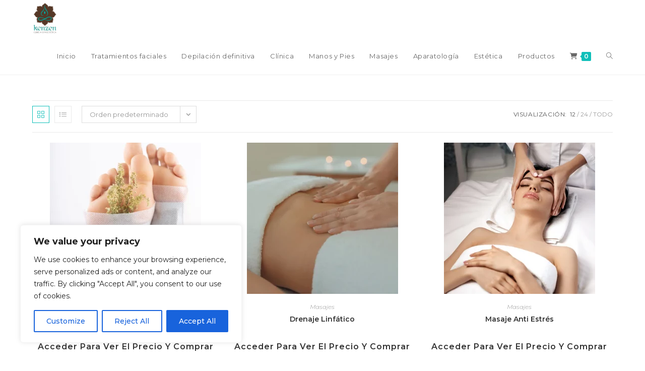

--- FILE ---
content_type: text/html
request_url: https://kenzen.mx/product-tag/kenzen/
body_size: 29328
content:
<!DOCTYPE html>
<html class="html" lang="es">
<head>
	<meta charset="UTF-8">
	<link rel="profile" href="https://gmpg.org/xfn/11">

	<meta name='robots' content='index, follow, max-image-preview:large, max-snippet:-1, max-video-preview:-1' />
<meta name="viewport" content="width=device-width, initial-scale=1"><script>window._wca = window._wca || [];</script>

	<!-- This site is optimized with the Yoast SEO plugin v26.7 - https://yoast.com/wordpress/plugins/seo/ -->
	<title>Kenzen Archives - Kenzen</title>
	<link rel="canonical" href="https://kenzen.mx/product-tag/kenzen/" />
	<link rel="next" href="https://kenzen.mx/product-tag/kenzen/page/2/" />
	<meta property="og:locale" content="es_ES" />
	<meta property="og:type" content="article" />
	<meta property="og:title" content="Kenzen Archives - Kenzen" />
	<meta property="og:url" content="https://kenzen.mx/product-tag/kenzen/" />
	<meta property="og:site_name" content="Kenzen" />
	<meta name="twitter:card" content="summary_large_image" />
	<script type="application/ld+json" class="yoast-schema-graph">{"@context":"https://schema.org","@graph":[{"@type":"CollectionPage","@id":"https://kenzen.mx/product-tag/kenzen/","url":"https://kenzen.mx/product-tag/kenzen/","name":"Kenzen Archives - Kenzen","isPartOf":{"@id":"https://kenzen.mx/#website"},"primaryImageOfPage":{"@id":"https://kenzen.mx/product-tag/kenzen/#primaryimage"},"image":{"@id":"https://kenzen.mx/product-tag/kenzen/#primaryimage"},"thumbnailUrl":"https://kenzen.mx/wp-content/uploads/2024/04/Detox-iones.webp","breadcrumb":{"@id":"https://kenzen.mx/product-tag/kenzen/#breadcrumb"},"inLanguage":"es"},{"@type":"ImageObject","inLanguage":"es","@id":"https://kenzen.mx/product-tag/kenzen/#primaryimage","url":"https://kenzen.mx/wp-content/uploads/2024/04/Detox-iones.webp","contentUrl":"https://kenzen.mx/wp-content/uploads/2024/04/Detox-iones.webp","width":1080,"height":1080},{"@type":"BreadcrumbList","@id":"https://kenzen.mx/product-tag/kenzen/#breadcrumb","itemListElement":[{"@type":"ListItem","position":1,"name":"Home","item":"https://kenzen.mx/"},{"@type":"ListItem","position":2,"name":"Kenzen"}]},{"@type":"WebSite","@id":"https://kenzen.mx/#website","url":"https://kenzen.mx/","name":"Kenzen","description":"Cl&iacute;nica - Spa - Est&eacute;tica","publisher":{"@id":"https://kenzen.mx/#organization"},"potentialAction":[{"@type":"SearchAction","target":{"@type":"EntryPoint","urlTemplate":"https://kenzen.mx/?s={search_term_string}"},"query-input":{"@type":"PropertyValueSpecification","valueRequired":true,"valueName":"search_term_string"}}],"inLanguage":"es"},{"@type":"Organization","@id":"https://kenzen.mx/#organization","name":"Kenzen","url":"https://kenzen.mx/","logo":{"@type":"ImageObject","inLanguage":"es","@id":"https://kenzen.mx/#/schema/logo/image/","url":"https://kenzen.mx/wp-content/uploads/2024/03/cropped-Diseno-sin-titulo.webp","contentUrl":"https://kenzen.mx/wp-content/uploads/2024/03/cropped-Diseno-sin-titulo.webp","width":851,"height":1058,"caption":"Kenzen"},"image":{"@id":"https://kenzen.mx/#/schema/logo/image/"}}]}</script>
	<!-- / Yoast SEO plugin. -->


<link rel='dns-prefetch' href='//stats.wp.com' />
<link rel='dns-prefetch' href='//fonts.googleapis.com' />
<link rel="alternate" type="application/rss+xml" title="Kenzen &raquo; Feed" href="https://kenzen.mx/feed/" />
<link rel="alternate" type="application/rss+xml" title="Kenzen &raquo; Feed de los comentarios" href="https://kenzen.mx/comments/feed/" />
<link rel="alternate" type="application/rss+xml" title="Kenzen &raquo; Kenzen Etiqueta Feed" href="https://kenzen.mx/product-tag/kenzen/feed/" />
<style id='wp-img-auto-sizes-contain-inline-css'>
img:is([sizes=auto i],[sizes^="auto," i]){contain-intrinsic-size:3000px 1500px}
/*# sourceURL=wp-img-auto-sizes-contain-inline-css */
</style>
<style id='wp-emoji-styles-inline-css'>

	img.wp-smiley, img.emoji {
		display: inline !important;
		border: none !important;
		box-shadow: none !important;
		height: 1em !important;
		width: 1em !important;
		margin: 0 0.07em !important;
		vertical-align: -0.1em !important;
		background: none !important;
		padding: 0 !important;
	}
/*# sourceURL=wp-emoji-styles-inline-css */
</style>
<link rel='stylesheet' id='wp-block-library-css' href='https://kenzen.mx/wp-includes/css/dist/block-library/style.min.css?ver=6.9' media='all' />
<style id='wp-block-library-theme-inline-css'>
.wp-block-audio :where(figcaption){color:#555;font-size:13px;text-align:center}.is-dark-theme .wp-block-audio :where(figcaption){color:#ffffffa6}.wp-block-audio{margin:0 0 1em}.wp-block-code{border:1px solid #ccc;border-radius:4px;font-family:Menlo,Consolas,monaco,monospace;padding:.8em 1em}.wp-block-embed :where(figcaption){color:#555;font-size:13px;text-align:center}.is-dark-theme .wp-block-embed :where(figcaption){color:#ffffffa6}.wp-block-embed{margin:0 0 1em}.blocks-gallery-caption{color:#555;font-size:13px;text-align:center}.is-dark-theme .blocks-gallery-caption{color:#ffffffa6}:root :where(.wp-block-image figcaption){color:#555;font-size:13px;text-align:center}.is-dark-theme :root :where(.wp-block-image figcaption){color:#ffffffa6}.wp-block-image{margin:0 0 1em}.wp-block-pullquote{border-bottom:4px solid;border-top:4px solid;color:currentColor;margin-bottom:1.75em}.wp-block-pullquote :where(cite),.wp-block-pullquote :where(footer),.wp-block-pullquote__citation{color:currentColor;font-size:.8125em;font-style:normal;text-transform:uppercase}.wp-block-quote{border-left:.25em solid;margin:0 0 1.75em;padding-left:1em}.wp-block-quote cite,.wp-block-quote footer{color:currentColor;font-size:.8125em;font-style:normal;position:relative}.wp-block-quote:where(.has-text-align-right){border-left:none;border-right:.25em solid;padding-left:0;padding-right:1em}.wp-block-quote:where(.has-text-align-center){border:none;padding-left:0}.wp-block-quote.is-large,.wp-block-quote.is-style-large,.wp-block-quote:where(.is-style-plain){border:none}.wp-block-search .wp-block-search__label{font-weight:700}.wp-block-search__button{border:1px solid #ccc;padding:.375em .625em}:where(.wp-block-group.has-background){padding:1.25em 2.375em}.wp-block-separator.has-css-opacity{opacity:.4}.wp-block-separator{border:none;border-bottom:2px solid;margin-left:auto;margin-right:auto}.wp-block-separator.has-alpha-channel-opacity{opacity:1}.wp-block-separator:not(.is-style-wide):not(.is-style-dots){width:100px}.wp-block-separator.has-background:not(.is-style-dots){border-bottom:none;height:1px}.wp-block-separator.has-background:not(.is-style-wide):not(.is-style-dots){height:2px}.wp-block-table{margin:0 0 1em}.wp-block-table td,.wp-block-table th{word-break:normal}.wp-block-table :where(figcaption){color:#555;font-size:13px;text-align:center}.is-dark-theme .wp-block-table :where(figcaption){color:#ffffffa6}.wp-block-video :where(figcaption){color:#555;font-size:13px;text-align:center}.is-dark-theme .wp-block-video :where(figcaption){color:#ffffffa6}.wp-block-video{margin:0 0 1em}:root :where(.wp-block-template-part.has-background){margin-bottom:0;margin-top:0;padding:1.25em 2.375em}
/*# sourceURL=/wp-includes/css/dist/block-library/theme.min.css */
</style>
<style id='classic-theme-styles-inline-css'>
/*! This file is auto-generated */
.wp-block-button__link{color:#fff;background-color:#32373c;border-radius:9999px;box-shadow:none;text-decoration:none;padding:calc(.667em + 2px) calc(1.333em + 2px);font-size:1.125em}.wp-block-file__button{background:#32373c;color:#fff;text-decoration:none}
/*# sourceURL=/wp-includes/css/classic-themes.min.css */
</style>
<link rel='stylesheet' id='mediaelement-css' href='https://kenzen.mx/wp-includes/js/mediaelement/mediaelementplayer-legacy.min.css?ver=4.2.17' media='all' />
<link rel='stylesheet' id='wp-mediaelement-css' href='https://kenzen.mx/wp-includes/js/mediaelement/wp-mediaelement.min.css?ver=6.9' media='all' />
<style id='jetpack-sharing-buttons-style-inline-css'>
.jetpack-sharing-buttons__services-list{display:flex;flex-direction:row;flex-wrap:wrap;gap:0;list-style-type:none;margin:5px;padding:0}.jetpack-sharing-buttons__services-list.has-small-icon-size{font-size:12px}.jetpack-sharing-buttons__services-list.has-normal-icon-size{font-size:16px}.jetpack-sharing-buttons__services-list.has-large-icon-size{font-size:24px}.jetpack-sharing-buttons__services-list.has-huge-icon-size{font-size:36px}@media print{.jetpack-sharing-buttons__services-list{display:none!important}}.editor-styles-wrapper .wp-block-jetpack-sharing-buttons{gap:0;padding-inline-start:0}ul.jetpack-sharing-buttons__services-list.has-background{padding:1.25em 2.375em}
/*# sourceURL=https://kenzen.mx/wp-content/plugins/jetpack/_inc/blocks/sharing-buttons/view.css */
</style>
<link rel='stylesheet' id='cr-frontend-css-css' href='https://kenzen.mx/wp-content/plugins/customer-reviews-woocommerce/css/frontend.css?ver=5.96.0' media='all' />
<link rel='stylesheet' id='cr-badges-css-css' href='https://kenzen.mx/wp-content/plugins/customer-reviews-woocommerce/css/badges.css?ver=5.96.0' media='all' />
<style id='global-styles-inline-css'>
:root{--wp--preset--aspect-ratio--square: 1;--wp--preset--aspect-ratio--4-3: 4/3;--wp--preset--aspect-ratio--3-4: 3/4;--wp--preset--aspect-ratio--3-2: 3/2;--wp--preset--aspect-ratio--2-3: 2/3;--wp--preset--aspect-ratio--16-9: 16/9;--wp--preset--aspect-ratio--9-16: 9/16;--wp--preset--color--black: #000000;--wp--preset--color--cyan-bluish-gray: #abb8c3;--wp--preset--color--white: #ffffff;--wp--preset--color--pale-pink: #f78da7;--wp--preset--color--vivid-red: #cf2e2e;--wp--preset--color--luminous-vivid-orange: #ff6900;--wp--preset--color--luminous-vivid-amber: #fcb900;--wp--preset--color--light-green-cyan: #7bdcb5;--wp--preset--color--vivid-green-cyan: #00d084;--wp--preset--color--pale-cyan-blue: #8ed1fc;--wp--preset--color--vivid-cyan-blue: #0693e3;--wp--preset--color--vivid-purple: #9b51e0;--wp--preset--gradient--vivid-cyan-blue-to-vivid-purple: linear-gradient(135deg,rgb(6,147,227) 0%,rgb(155,81,224) 100%);--wp--preset--gradient--light-green-cyan-to-vivid-green-cyan: linear-gradient(135deg,rgb(122,220,180) 0%,rgb(0,208,130) 100%);--wp--preset--gradient--luminous-vivid-amber-to-luminous-vivid-orange: linear-gradient(135deg,rgb(252,185,0) 0%,rgb(255,105,0) 100%);--wp--preset--gradient--luminous-vivid-orange-to-vivid-red: linear-gradient(135deg,rgb(255,105,0) 0%,rgb(207,46,46) 100%);--wp--preset--gradient--very-light-gray-to-cyan-bluish-gray: linear-gradient(135deg,rgb(238,238,238) 0%,rgb(169,184,195) 100%);--wp--preset--gradient--cool-to-warm-spectrum: linear-gradient(135deg,rgb(74,234,220) 0%,rgb(151,120,209) 20%,rgb(207,42,186) 40%,rgb(238,44,130) 60%,rgb(251,105,98) 80%,rgb(254,248,76) 100%);--wp--preset--gradient--blush-light-purple: linear-gradient(135deg,rgb(255,206,236) 0%,rgb(152,150,240) 100%);--wp--preset--gradient--blush-bordeaux: linear-gradient(135deg,rgb(254,205,165) 0%,rgb(254,45,45) 50%,rgb(107,0,62) 100%);--wp--preset--gradient--luminous-dusk: linear-gradient(135deg,rgb(255,203,112) 0%,rgb(199,81,192) 50%,rgb(65,88,208) 100%);--wp--preset--gradient--pale-ocean: linear-gradient(135deg,rgb(255,245,203) 0%,rgb(182,227,212) 50%,rgb(51,167,181) 100%);--wp--preset--gradient--electric-grass: linear-gradient(135deg,rgb(202,248,128) 0%,rgb(113,206,126) 100%);--wp--preset--gradient--midnight: linear-gradient(135deg,rgb(2,3,129) 0%,rgb(40,116,252) 100%);--wp--preset--font-size--small: 13px;--wp--preset--font-size--medium: 20px;--wp--preset--font-size--large: 36px;--wp--preset--font-size--x-large: 42px;--wp--preset--spacing--20: 0.44rem;--wp--preset--spacing--30: 0.67rem;--wp--preset--spacing--40: 1rem;--wp--preset--spacing--50: 1.5rem;--wp--preset--spacing--60: 2.25rem;--wp--preset--spacing--70: 3.38rem;--wp--preset--spacing--80: 5.06rem;--wp--preset--shadow--natural: 6px 6px 9px rgba(0, 0, 0, 0.2);--wp--preset--shadow--deep: 12px 12px 50px rgba(0, 0, 0, 0.4);--wp--preset--shadow--sharp: 6px 6px 0px rgba(0, 0, 0, 0.2);--wp--preset--shadow--outlined: 6px 6px 0px -3px rgb(255, 255, 255), 6px 6px rgb(0, 0, 0);--wp--preset--shadow--crisp: 6px 6px 0px rgb(0, 0, 0);}:where(.is-layout-flex){gap: 0.5em;}:where(.is-layout-grid){gap: 0.5em;}body .is-layout-flex{display: flex;}.is-layout-flex{flex-wrap: wrap;align-items: center;}.is-layout-flex > :is(*, div){margin: 0;}body .is-layout-grid{display: grid;}.is-layout-grid > :is(*, div){margin: 0;}:where(.wp-block-columns.is-layout-flex){gap: 2em;}:where(.wp-block-columns.is-layout-grid){gap: 2em;}:where(.wp-block-post-template.is-layout-flex){gap: 1.25em;}:where(.wp-block-post-template.is-layout-grid){gap: 1.25em;}.has-black-color{color: var(--wp--preset--color--black) !important;}.has-cyan-bluish-gray-color{color: var(--wp--preset--color--cyan-bluish-gray) !important;}.has-white-color{color: var(--wp--preset--color--white) !important;}.has-pale-pink-color{color: var(--wp--preset--color--pale-pink) !important;}.has-vivid-red-color{color: var(--wp--preset--color--vivid-red) !important;}.has-luminous-vivid-orange-color{color: var(--wp--preset--color--luminous-vivid-orange) !important;}.has-luminous-vivid-amber-color{color: var(--wp--preset--color--luminous-vivid-amber) !important;}.has-light-green-cyan-color{color: var(--wp--preset--color--light-green-cyan) !important;}.has-vivid-green-cyan-color{color: var(--wp--preset--color--vivid-green-cyan) !important;}.has-pale-cyan-blue-color{color: var(--wp--preset--color--pale-cyan-blue) !important;}.has-vivid-cyan-blue-color{color: var(--wp--preset--color--vivid-cyan-blue) !important;}.has-vivid-purple-color{color: var(--wp--preset--color--vivid-purple) !important;}.has-black-background-color{background-color: var(--wp--preset--color--black) !important;}.has-cyan-bluish-gray-background-color{background-color: var(--wp--preset--color--cyan-bluish-gray) !important;}.has-white-background-color{background-color: var(--wp--preset--color--white) !important;}.has-pale-pink-background-color{background-color: var(--wp--preset--color--pale-pink) !important;}.has-vivid-red-background-color{background-color: var(--wp--preset--color--vivid-red) !important;}.has-luminous-vivid-orange-background-color{background-color: var(--wp--preset--color--luminous-vivid-orange) !important;}.has-luminous-vivid-amber-background-color{background-color: var(--wp--preset--color--luminous-vivid-amber) !important;}.has-light-green-cyan-background-color{background-color: var(--wp--preset--color--light-green-cyan) !important;}.has-vivid-green-cyan-background-color{background-color: var(--wp--preset--color--vivid-green-cyan) !important;}.has-pale-cyan-blue-background-color{background-color: var(--wp--preset--color--pale-cyan-blue) !important;}.has-vivid-cyan-blue-background-color{background-color: var(--wp--preset--color--vivid-cyan-blue) !important;}.has-vivid-purple-background-color{background-color: var(--wp--preset--color--vivid-purple) !important;}.has-black-border-color{border-color: var(--wp--preset--color--black) !important;}.has-cyan-bluish-gray-border-color{border-color: var(--wp--preset--color--cyan-bluish-gray) !important;}.has-white-border-color{border-color: var(--wp--preset--color--white) !important;}.has-pale-pink-border-color{border-color: var(--wp--preset--color--pale-pink) !important;}.has-vivid-red-border-color{border-color: var(--wp--preset--color--vivid-red) !important;}.has-luminous-vivid-orange-border-color{border-color: var(--wp--preset--color--luminous-vivid-orange) !important;}.has-luminous-vivid-amber-border-color{border-color: var(--wp--preset--color--luminous-vivid-amber) !important;}.has-light-green-cyan-border-color{border-color: var(--wp--preset--color--light-green-cyan) !important;}.has-vivid-green-cyan-border-color{border-color: var(--wp--preset--color--vivid-green-cyan) !important;}.has-pale-cyan-blue-border-color{border-color: var(--wp--preset--color--pale-cyan-blue) !important;}.has-vivid-cyan-blue-border-color{border-color: var(--wp--preset--color--vivid-cyan-blue) !important;}.has-vivid-purple-border-color{border-color: var(--wp--preset--color--vivid-purple) !important;}.has-vivid-cyan-blue-to-vivid-purple-gradient-background{background: var(--wp--preset--gradient--vivid-cyan-blue-to-vivid-purple) !important;}.has-light-green-cyan-to-vivid-green-cyan-gradient-background{background: var(--wp--preset--gradient--light-green-cyan-to-vivid-green-cyan) !important;}.has-luminous-vivid-amber-to-luminous-vivid-orange-gradient-background{background: var(--wp--preset--gradient--luminous-vivid-amber-to-luminous-vivid-orange) !important;}.has-luminous-vivid-orange-to-vivid-red-gradient-background{background: var(--wp--preset--gradient--luminous-vivid-orange-to-vivid-red) !important;}.has-very-light-gray-to-cyan-bluish-gray-gradient-background{background: var(--wp--preset--gradient--very-light-gray-to-cyan-bluish-gray) !important;}.has-cool-to-warm-spectrum-gradient-background{background: var(--wp--preset--gradient--cool-to-warm-spectrum) !important;}.has-blush-light-purple-gradient-background{background: var(--wp--preset--gradient--blush-light-purple) !important;}.has-blush-bordeaux-gradient-background{background: var(--wp--preset--gradient--blush-bordeaux) !important;}.has-luminous-dusk-gradient-background{background: var(--wp--preset--gradient--luminous-dusk) !important;}.has-pale-ocean-gradient-background{background: var(--wp--preset--gradient--pale-ocean) !important;}.has-electric-grass-gradient-background{background: var(--wp--preset--gradient--electric-grass) !important;}.has-midnight-gradient-background{background: var(--wp--preset--gradient--midnight) !important;}.has-small-font-size{font-size: var(--wp--preset--font-size--small) !important;}.has-medium-font-size{font-size: var(--wp--preset--font-size--medium) !important;}.has-large-font-size{font-size: var(--wp--preset--font-size--large) !important;}.has-x-large-font-size{font-size: var(--wp--preset--font-size--x-large) !important;}
:where(.wp-block-post-template.is-layout-flex){gap: 1.25em;}:where(.wp-block-post-template.is-layout-grid){gap: 1.25em;}
:where(.wp-block-term-template.is-layout-flex){gap: 1.25em;}:where(.wp-block-term-template.is-layout-grid){gap: 1.25em;}
:where(.wp-block-columns.is-layout-flex){gap: 2em;}:where(.wp-block-columns.is-layout-grid){gap: 2em;}
:root :where(.wp-block-pullquote){font-size: 1.5em;line-height: 1.6;}
/*# sourceURL=global-styles-inline-css */
</style>
<style id='woocommerce-inline-inline-css'>
.woocommerce form .form-row .required { visibility: visible; }
/*# sourceURL=woocommerce-inline-inline-css */
</style>
<link rel='stylesheet' id='oceanwp-woo-mini-cart-css' href='https://kenzen.mx/wp-content/themes/oceanwp/assets/css/woo/woo-mini-cart.min.css?ver=6.9' media='all' />
<link rel='stylesheet' id='font-awesome-css' href='https://kenzen.mx/wp-content/themes/oceanwp/assets/fonts/fontawesome/css/all.min.css?ver=6.7.2' media='all' />
<link rel='stylesheet' id='simple-line-icons-css' href='https://kenzen.mx/wp-content/themes/oceanwp/assets/css/third/simple-line-icons.min.css?ver=2.4.0' media='all' />
<link rel='stylesheet' id='oceanwp-style-css' href='https://kenzen.mx/wp-content/themes/oceanwp/assets/css/style.min.css?ver=4.1.4' media='all' />
<style id='oceanwp-style-inline-css'>
body div.wpforms-container-full .wpforms-form input[type=submit]:hover,
			body div.wpforms-container-full .wpforms-form input[type=submit]:active,
			body div.wpforms-container-full .wpforms-form button[type=submit]:hover,
			body div.wpforms-container-full .wpforms-form button[type=submit]:active,
			body div.wpforms-container-full .wpforms-form .wpforms-page-button:hover,
			body div.wpforms-container-full .wpforms-form .wpforms-page-button:active,
			body .wp-core-ui div.wpforms-container-full .wpforms-form input[type=submit]:hover,
			body .wp-core-ui div.wpforms-container-full .wpforms-form input[type=submit]:active,
			body .wp-core-ui div.wpforms-container-full .wpforms-form button[type=submit]:hover,
			body .wp-core-ui div.wpforms-container-full .wpforms-form button[type=submit]:active,
			body .wp-core-ui div.wpforms-container-full .wpforms-form .wpforms-page-button:hover,
			body .wp-core-ui div.wpforms-container-full .wpforms-form .wpforms-page-button:active {
					background: linear-gradient(0deg, rgba(0, 0, 0, 0.2), rgba(0, 0, 0, 0.2)), var(--wpforms-button-background-color-alt, var(--wpforms-button-background-color)) !important;
			}
/*# sourceURL=oceanwp-style-inline-css */
</style>
<link rel='stylesheet' id='oceanwp-google-font-montserrat-css' href='//fonts.googleapis.com/css?family=Montserrat%3A100%2C200%2C300%2C400%2C500%2C600%2C700%2C800%2C900%2C100i%2C200i%2C300i%2C400i%2C500i%2C600i%2C700i%2C800i%2C900i&#038;subset=latin&#038;display=swap&#038;ver=6.9' media='all' />
<link rel='stylesheet' id='wcpa-frontend-css' href='https://kenzen.mx/wp-content/plugins/woo-custom-product-addons/assets/css/style_1.css?ver=3.0.19' media='all' />
<link rel='stylesheet' id='dashicons-css' href='https://kenzen.mx/wp-includes/css/dashicons.min.css?ver=6.9' media='all' />
<link rel='stylesheet' id='oceanwp-woocommerce-css' href='https://kenzen.mx/wp-content/themes/oceanwp/assets/css/woo/woocommerce.min.css?ver=6.9' media='all' />
<link rel='stylesheet' id='oceanwp-woo-star-font-css' href='https://kenzen.mx/wp-content/themes/oceanwp/assets/css/woo/woo-star-font.min.css?ver=6.9' media='all' />
<link rel='stylesheet' id='oceanwp-woo-quick-view-css' href='https://kenzen.mx/wp-content/themes/oceanwp/assets/css/woo/woo-quick-view.min.css?ver=6.9' media='all' />
<link rel='stylesheet' id='elementor-frontend-css' href='https://kenzen.mx/wp-content/plugins/elementor/assets/css/frontend.min.css?ver=3.34.1' media='all' />
<link rel='stylesheet' id='eael-general-css' href='https://kenzen.mx/wp-content/plugins/essential-addons-for-elementor-lite/assets/front-end/css/view/general.min.css?ver=6.5.7' media='all' />
<script type="text/template" id="tmpl-variation-template">
	<div class="woocommerce-variation-description">{{{ data.variation.variation_description }}}</div>
	<div class="woocommerce-variation-price">{{{ data.variation.price_html }}}</div>
	<div class="woocommerce-variation-availability">{{{ data.variation.availability_html }}}</div>
</script>
<script type="text/template" id="tmpl-unavailable-variation-template">
	<p role="alert">Lo siento, este producto no está disponible. Por favor, elige otra combinación.</p>
</script>
<script id="cookie-law-info-js-extra">
var _ckyConfig = {"_ipData":[],"_assetsURL":"https://kenzen.mx/wp-content/plugins/cookie-law-info/lite/frontend/images/","_publicURL":"https://kenzen.mx","_expiry":"365","_categories":[{"name":"Necessary","slug":"necessary","isNecessary":true,"ccpaDoNotSell":true,"cookies":[],"active":true,"defaultConsent":{"gdpr":true,"ccpa":true}},{"name":"Functional","slug":"functional","isNecessary":false,"ccpaDoNotSell":true,"cookies":[],"active":true,"defaultConsent":{"gdpr":false,"ccpa":false}},{"name":"Analytics","slug":"analytics","isNecessary":false,"ccpaDoNotSell":true,"cookies":[],"active":true,"defaultConsent":{"gdpr":false,"ccpa":false}},{"name":"Performance","slug":"performance","isNecessary":false,"ccpaDoNotSell":true,"cookies":[],"active":true,"defaultConsent":{"gdpr":false,"ccpa":false}},{"name":"Advertisement","slug":"advertisement","isNecessary":false,"ccpaDoNotSell":true,"cookies":[],"active":true,"defaultConsent":{"gdpr":false,"ccpa":false}}],"_activeLaw":"gdpr","_rootDomain":"","_block":"1","_showBanner":"1","_bannerConfig":{"settings":{"type":"box","preferenceCenterType":"popup","position":"bottom-left","applicableLaw":"gdpr"},"behaviours":{"reloadBannerOnAccept":false,"loadAnalyticsByDefault":false,"animations":{"onLoad":"animate","onHide":"sticky"}},"config":{"revisitConsent":{"status":true,"tag":"revisit-consent","position":"bottom-left","meta":{"url":"#"},"styles":{"background-color":"#0056A7"},"elements":{"title":{"type":"text","tag":"revisit-consent-title","status":true,"styles":{"color":"#0056a7"}}}},"preferenceCenter":{"toggle":{"status":true,"tag":"detail-category-toggle","type":"toggle","states":{"active":{"styles":{"background-color":"#1863DC"}},"inactive":{"styles":{"background-color":"#D0D5D2"}}}}},"categoryPreview":{"status":false,"toggle":{"status":true,"tag":"detail-category-preview-toggle","type":"toggle","states":{"active":{"styles":{"background-color":"#1863DC"}},"inactive":{"styles":{"background-color":"#D0D5D2"}}}}},"videoPlaceholder":{"status":true,"styles":{"background-color":"#000000","border-color":"#000000","color":"#ffffff"}},"readMore":{"status":false,"tag":"readmore-button","type":"link","meta":{"noFollow":true,"newTab":true},"styles":{"color":"#1863DC","background-color":"transparent","border-color":"transparent"}},"showMore":{"status":true,"tag":"show-desc-button","type":"button","styles":{"color":"#1863DC"}},"showLess":{"status":true,"tag":"hide-desc-button","type":"button","styles":{"color":"#1863DC"}},"alwaysActive":{"status":true,"tag":"always-active","styles":{"color":"#008000"}},"manualLinks":{"status":true,"tag":"manual-links","type":"link","styles":{"color":"#1863DC"}},"auditTable":{"status":true},"optOption":{"status":true,"toggle":{"status":true,"tag":"optout-option-toggle","type":"toggle","states":{"active":{"styles":{"background-color":"#1863dc"}},"inactive":{"styles":{"background-color":"#FFFFFF"}}}}}}},"_version":"3.3.9.1","_logConsent":"1","_tags":[{"tag":"accept-button","styles":{"color":"#FFFFFF","background-color":"#1863DC","border-color":"#1863DC"}},{"tag":"reject-button","styles":{"color":"#1863DC","background-color":"transparent","border-color":"#1863DC"}},{"tag":"settings-button","styles":{"color":"#1863DC","background-color":"transparent","border-color":"#1863DC"}},{"tag":"readmore-button","styles":{"color":"#1863DC","background-color":"transparent","border-color":"transparent"}},{"tag":"donotsell-button","styles":{"color":"#1863DC","background-color":"transparent","border-color":"transparent"}},{"tag":"show-desc-button","styles":{"color":"#1863DC"}},{"tag":"hide-desc-button","styles":{"color":"#1863DC"}},{"tag":"cky-always-active","styles":[]},{"tag":"cky-link","styles":[]},{"tag":"accept-button","styles":{"color":"#FFFFFF","background-color":"#1863DC","border-color":"#1863DC"}},{"tag":"revisit-consent","styles":{"background-color":"#0056A7"}}],"_shortCodes":[{"key":"cky_readmore","content":"\u003Ca href=\"#\" class=\"cky-policy\" aria-label=\"Cookie Policy\" target=\"_blank\" rel=\"noopener\" data-cky-tag=\"readmore-button\"\u003ECookie Policy\u003C/a\u003E","tag":"readmore-button","status":false,"attributes":{"rel":"nofollow","target":"_blank"}},{"key":"cky_show_desc","content":"\u003Cbutton class=\"cky-show-desc-btn\" data-cky-tag=\"show-desc-button\" aria-label=\"Show more\"\u003EShow more\u003C/button\u003E","tag":"show-desc-button","status":true,"attributes":[]},{"key":"cky_hide_desc","content":"\u003Cbutton class=\"cky-show-desc-btn\" data-cky-tag=\"hide-desc-button\" aria-label=\"Show less\"\u003EShow less\u003C/button\u003E","tag":"hide-desc-button","status":true,"attributes":[]},{"key":"cky_optout_show_desc","content":"[cky_optout_show_desc]","tag":"optout-show-desc-button","status":true,"attributes":[]},{"key":"cky_optout_hide_desc","content":"[cky_optout_hide_desc]","tag":"optout-hide-desc-button","status":true,"attributes":[]},{"key":"cky_category_toggle_label","content":"[cky_{{status}}_category_label] [cky_preference_{{category_slug}}_title]","tag":"","status":true,"attributes":[]},{"key":"cky_enable_category_label","content":"Enable","tag":"","status":true,"attributes":[]},{"key":"cky_disable_category_label","content":"Disable","tag":"","status":true,"attributes":[]},{"key":"cky_video_placeholder","content":"\u003Cdiv class=\"video-placeholder-normal\" data-cky-tag=\"video-placeholder\" id=\"[UNIQUEID]\"\u003E\u003Cp class=\"video-placeholder-text-normal\" data-cky-tag=\"placeholder-title\"\u003EPlease accept cookies to access this content\u003C/p\u003E\u003C/div\u003E","tag":"","status":true,"attributes":[]},{"key":"cky_enable_optout_label","content":"Enable","tag":"","status":true,"attributes":[]},{"key":"cky_disable_optout_label","content":"Disable","tag":"","status":true,"attributes":[]},{"key":"cky_optout_toggle_label","content":"[cky_{{status}}_optout_label] [cky_optout_option_title]","tag":"","status":true,"attributes":[]},{"key":"cky_optout_option_title","content":"Do Not Sell or Share My Personal Information","tag":"","status":true,"attributes":[]},{"key":"cky_optout_close_label","content":"Close","tag":"","status":true,"attributes":[]},{"key":"cky_preference_close_label","content":"Close","tag":"","status":true,"attributes":[]}],"_rtl":"","_language":"en","_providersToBlock":[]};
var _ckyStyles = {"css":".cky-overlay{background: #000000; opacity: 0.4; position: fixed; top: 0; left: 0; width: 100%; height: 100%; z-index: 99999999;}.cky-hide{display: none;}.cky-btn-revisit-wrapper{display: flex; align-items: center; justify-content: center; background: #0056a7; width: 45px; height: 45px; border-radius: 50%; position: fixed; z-index: 999999; cursor: pointer;}.cky-revisit-bottom-left{bottom: 15px; left: 15px;}.cky-revisit-bottom-right{bottom: 15px; right: 15px;}.cky-btn-revisit-wrapper .cky-btn-revisit{display: flex; align-items: center; justify-content: center; background: none; border: none; cursor: pointer; position: relative; margin: 0; padding: 0;}.cky-btn-revisit-wrapper .cky-btn-revisit img{max-width: fit-content; margin: 0; height: 30px; width: 30px;}.cky-revisit-bottom-left:hover::before{content: attr(data-tooltip); position: absolute; background: #4e4b66; color: #ffffff; left: calc(100% + 7px); font-size: 12px; line-height: 16px; width: max-content; padding: 4px 8px; border-radius: 4px;}.cky-revisit-bottom-left:hover::after{position: absolute; content: \"\"; border: 5px solid transparent; left: calc(100% + 2px); border-left-width: 0; border-right-color: #4e4b66;}.cky-revisit-bottom-right:hover::before{content: attr(data-tooltip); position: absolute; background: #4e4b66; color: #ffffff; right: calc(100% + 7px); font-size: 12px; line-height: 16px; width: max-content; padding: 4px 8px; border-radius: 4px;}.cky-revisit-bottom-right:hover::after{position: absolute; content: \"\"; border: 5px solid transparent; right: calc(100% + 2px); border-right-width: 0; border-left-color: #4e4b66;}.cky-revisit-hide{display: none;}.cky-consent-container{position: fixed; width: 440px; box-sizing: border-box; z-index: 9999999; border-radius: 6px;}.cky-consent-container .cky-consent-bar{background: #ffffff; border: 1px solid; padding: 20px 26px; box-shadow: 0 -1px 10px 0 #acabab4d; border-radius: 6px;}.cky-box-bottom-left{bottom: 40px; left: 40px;}.cky-box-bottom-right{bottom: 40px; right: 40px;}.cky-box-top-left{top: 40px; left: 40px;}.cky-box-top-right{top: 40px; right: 40px;}.cky-custom-brand-logo-wrapper .cky-custom-brand-logo{width: 100px; height: auto; margin: 0 0 12px 0;}.cky-notice .cky-title{color: #212121; font-weight: 700; font-size: 18px; line-height: 24px; margin: 0 0 12px 0;}.cky-notice-des *,.cky-preference-content-wrapper *,.cky-accordion-header-des *,.cky-gpc-wrapper .cky-gpc-desc *{font-size: 14px;}.cky-notice-des{color: #212121; font-size: 14px; line-height: 24px; font-weight: 400;}.cky-notice-des img{height: 25px; width: 25px;}.cky-consent-bar .cky-notice-des p,.cky-gpc-wrapper .cky-gpc-desc p,.cky-preference-body-wrapper .cky-preference-content-wrapper p,.cky-accordion-header-wrapper .cky-accordion-header-des p,.cky-cookie-des-table li div:last-child p{color: inherit; margin-top: 0; overflow-wrap: break-word;}.cky-notice-des P:last-child,.cky-preference-content-wrapper p:last-child,.cky-cookie-des-table li div:last-child p:last-child,.cky-gpc-wrapper .cky-gpc-desc p:last-child{margin-bottom: 0;}.cky-notice-des a.cky-policy,.cky-notice-des button.cky-policy{font-size: 14px; color: #1863dc; white-space: nowrap; cursor: pointer; background: transparent; border: 1px solid; text-decoration: underline;}.cky-notice-des button.cky-policy{padding: 0;}.cky-notice-des a.cky-policy:focus-visible,.cky-notice-des button.cky-policy:focus-visible,.cky-preference-content-wrapper .cky-show-desc-btn:focus-visible,.cky-accordion-header .cky-accordion-btn:focus-visible,.cky-preference-header .cky-btn-close:focus-visible,.cky-switch input[type=\"checkbox\"]:focus-visible,.cky-footer-wrapper a:focus-visible,.cky-btn:focus-visible{outline: 2px solid #1863dc; outline-offset: 2px;}.cky-btn:focus:not(:focus-visible),.cky-accordion-header .cky-accordion-btn:focus:not(:focus-visible),.cky-preference-content-wrapper .cky-show-desc-btn:focus:not(:focus-visible),.cky-btn-revisit-wrapper .cky-btn-revisit:focus:not(:focus-visible),.cky-preference-header .cky-btn-close:focus:not(:focus-visible),.cky-consent-bar .cky-banner-btn-close:focus:not(:focus-visible){outline: 0;}button.cky-show-desc-btn:not(:hover):not(:active){color: #1863dc; background: transparent;}button.cky-accordion-btn:not(:hover):not(:active),button.cky-banner-btn-close:not(:hover):not(:active),button.cky-btn-revisit:not(:hover):not(:active),button.cky-btn-close:not(:hover):not(:active){background: transparent;}.cky-consent-bar button:hover,.cky-modal.cky-modal-open button:hover,.cky-consent-bar button:focus,.cky-modal.cky-modal-open button:focus{text-decoration: none;}.cky-notice-btn-wrapper{display: flex; justify-content: flex-start; align-items: center; flex-wrap: wrap; margin-top: 16px;}.cky-notice-btn-wrapper .cky-btn{text-shadow: none; box-shadow: none;}.cky-btn{flex: auto; max-width: 100%; font-size: 14px; font-family: inherit; line-height: 24px; padding: 8px; font-weight: 500; margin: 0 8px 0 0; border-radius: 2px; cursor: pointer; text-align: center; text-transform: none; min-height: 0;}.cky-btn:hover{opacity: 0.8;}.cky-btn-customize{color: #1863dc; background: transparent; border: 2px solid #1863dc;}.cky-btn-reject{color: #1863dc; background: transparent; border: 2px solid #1863dc;}.cky-btn-accept{background: #1863dc; color: #ffffff; border: 2px solid #1863dc;}.cky-btn:last-child{margin-right: 0;}@media (max-width: 576px){.cky-box-bottom-left{bottom: 0; left: 0;}.cky-box-bottom-right{bottom: 0; right: 0;}.cky-box-top-left{top: 0; left: 0;}.cky-box-top-right{top: 0; right: 0;}}@media (max-width: 440px){.cky-box-bottom-left, .cky-box-bottom-right, .cky-box-top-left, .cky-box-top-right{width: 100%; max-width: 100%;}.cky-consent-container .cky-consent-bar{padding: 20px 0;}.cky-custom-brand-logo-wrapper, .cky-notice .cky-title, .cky-notice-des, .cky-notice-btn-wrapper{padding: 0 24px;}.cky-notice-des{max-height: 40vh; overflow-y: scroll;}.cky-notice-btn-wrapper{flex-direction: column; margin-top: 0;}.cky-btn{width: 100%; margin: 10px 0 0 0;}.cky-notice-btn-wrapper .cky-btn-customize{order: 2;}.cky-notice-btn-wrapper .cky-btn-reject{order: 3;}.cky-notice-btn-wrapper .cky-btn-accept{order: 1; margin-top: 16px;}}@media (max-width: 352px){.cky-notice .cky-title{font-size: 16px;}.cky-notice-des *{font-size: 12px;}.cky-notice-des, .cky-btn{font-size: 12px;}}.cky-modal.cky-modal-open{display: flex; visibility: visible; -webkit-transform: translate(-50%, -50%); -moz-transform: translate(-50%, -50%); -ms-transform: translate(-50%, -50%); -o-transform: translate(-50%, -50%); transform: translate(-50%, -50%); top: 50%; left: 50%; transition: all 1s ease;}.cky-modal{box-shadow: 0 32px 68px rgba(0, 0, 0, 0.3); margin: 0 auto; position: fixed; max-width: 100%; background: #ffffff; top: 50%; box-sizing: border-box; border-radius: 6px; z-index: 999999999; color: #212121; -webkit-transform: translate(-50%, 100%); -moz-transform: translate(-50%, 100%); -ms-transform: translate(-50%, 100%); -o-transform: translate(-50%, 100%); transform: translate(-50%, 100%); visibility: hidden; transition: all 0s ease;}.cky-preference-center{max-height: 79vh; overflow: hidden; width: 845px; overflow: hidden; flex: 1 1 0; display: flex; flex-direction: column; border-radius: 6px;}.cky-preference-header{display: flex; align-items: center; justify-content: space-between; padding: 22px 24px; border-bottom: 1px solid;}.cky-preference-header .cky-preference-title{font-size: 18px; font-weight: 700; line-height: 24px;}.cky-preference-header .cky-btn-close{margin: 0; cursor: pointer; vertical-align: middle; padding: 0; background: none; border: none; width: auto; height: auto; min-height: 0; line-height: 0; text-shadow: none; box-shadow: none;}.cky-preference-header .cky-btn-close img{margin: 0; height: 10px; width: 10px;}.cky-preference-body-wrapper{padding: 0 24px; flex: 1; overflow: auto; box-sizing: border-box;}.cky-preference-content-wrapper,.cky-gpc-wrapper .cky-gpc-desc{font-size: 14px; line-height: 24px; font-weight: 400; padding: 12px 0;}.cky-preference-content-wrapper{border-bottom: 1px solid;}.cky-preference-content-wrapper img{height: 25px; width: 25px;}.cky-preference-content-wrapper .cky-show-desc-btn{font-size: 14px; font-family: inherit; color: #1863dc; text-decoration: none; line-height: 24px; padding: 0; margin: 0; white-space: nowrap; cursor: pointer; background: transparent; border-color: transparent; text-transform: none; min-height: 0; text-shadow: none; box-shadow: none;}.cky-accordion-wrapper{margin-bottom: 10px;}.cky-accordion{border-bottom: 1px solid;}.cky-accordion:last-child{border-bottom: none;}.cky-accordion .cky-accordion-item{display: flex; margin-top: 10px;}.cky-accordion .cky-accordion-body{display: none;}.cky-accordion.cky-accordion-active .cky-accordion-body{display: block; padding: 0 22px; margin-bottom: 16px;}.cky-accordion-header-wrapper{cursor: pointer; width: 100%;}.cky-accordion-item .cky-accordion-header{display: flex; justify-content: space-between; align-items: center;}.cky-accordion-header .cky-accordion-btn{font-size: 16px; font-family: inherit; color: #212121; line-height: 24px; background: none; border: none; font-weight: 700; padding: 0; margin: 0; cursor: pointer; text-transform: none; min-height: 0; text-shadow: none; box-shadow: none;}.cky-accordion-header .cky-always-active{color: #008000; font-weight: 600; line-height: 24px; font-size: 14px;}.cky-accordion-header-des{font-size: 14px; line-height: 24px; margin: 10px 0 16px 0;}.cky-accordion-chevron{margin-right: 22px; position: relative; cursor: pointer;}.cky-accordion-chevron-hide{display: none;}.cky-accordion .cky-accordion-chevron i::before{content: \"\"; position: absolute; border-right: 1.4px solid; border-bottom: 1.4px solid; border-color: inherit; height: 6px; width: 6px; -webkit-transform: rotate(-45deg); -moz-transform: rotate(-45deg); -ms-transform: rotate(-45deg); -o-transform: rotate(-45deg); transform: rotate(-45deg); transition: all 0.2s ease-in-out; top: 8px;}.cky-accordion.cky-accordion-active .cky-accordion-chevron i::before{-webkit-transform: rotate(45deg); -moz-transform: rotate(45deg); -ms-transform: rotate(45deg); -o-transform: rotate(45deg); transform: rotate(45deg);}.cky-audit-table{background: #f4f4f4; border-radius: 6px;}.cky-audit-table .cky-empty-cookies-text{color: inherit; font-size: 12px; line-height: 24px; margin: 0; padding: 10px;}.cky-audit-table .cky-cookie-des-table{font-size: 12px; line-height: 24px; font-weight: normal; padding: 15px 10px; border-bottom: 1px solid; border-bottom-color: inherit; margin: 0;}.cky-audit-table .cky-cookie-des-table:last-child{border-bottom: none;}.cky-audit-table .cky-cookie-des-table li{list-style-type: none; display: flex; padding: 3px 0;}.cky-audit-table .cky-cookie-des-table li:first-child{padding-top: 0;}.cky-cookie-des-table li div:first-child{width: 100px; font-weight: 600; word-break: break-word; word-wrap: break-word;}.cky-cookie-des-table li div:last-child{flex: 1; word-break: break-word; word-wrap: break-word; margin-left: 8px;}.cky-footer-shadow{display: block; width: 100%; height: 40px; background: linear-gradient(180deg, rgba(255, 255, 255, 0) 0%, #ffffff 100%); position: absolute; bottom: calc(100% - 1px);}.cky-footer-wrapper{position: relative;}.cky-prefrence-btn-wrapper{display: flex; flex-wrap: wrap; align-items: center; justify-content: center; padding: 22px 24px; border-top: 1px solid;}.cky-prefrence-btn-wrapper .cky-btn{flex: auto; max-width: 100%; text-shadow: none; box-shadow: none;}.cky-btn-preferences{color: #1863dc; background: transparent; border: 2px solid #1863dc;}.cky-preference-header,.cky-preference-body-wrapper,.cky-preference-content-wrapper,.cky-accordion-wrapper,.cky-accordion,.cky-accordion-wrapper,.cky-footer-wrapper,.cky-prefrence-btn-wrapper{border-color: inherit;}@media (max-width: 845px){.cky-modal{max-width: calc(100% - 16px);}}@media (max-width: 576px){.cky-modal{max-width: 100%;}.cky-preference-center{max-height: 100vh;}.cky-prefrence-btn-wrapper{flex-direction: column;}.cky-accordion.cky-accordion-active .cky-accordion-body{padding-right: 0;}.cky-prefrence-btn-wrapper .cky-btn{width: 100%; margin: 10px 0 0 0;}.cky-prefrence-btn-wrapper .cky-btn-reject{order: 3;}.cky-prefrence-btn-wrapper .cky-btn-accept{order: 1; margin-top: 0;}.cky-prefrence-btn-wrapper .cky-btn-preferences{order: 2;}}@media (max-width: 425px){.cky-accordion-chevron{margin-right: 15px;}.cky-notice-btn-wrapper{margin-top: 0;}.cky-accordion.cky-accordion-active .cky-accordion-body{padding: 0 15px;}}@media (max-width: 352px){.cky-preference-header .cky-preference-title{font-size: 16px;}.cky-preference-header{padding: 16px 24px;}.cky-preference-content-wrapper *, .cky-accordion-header-des *{font-size: 12px;}.cky-preference-content-wrapper, .cky-preference-content-wrapper .cky-show-more, .cky-accordion-header .cky-always-active, .cky-accordion-header-des, .cky-preference-content-wrapper .cky-show-desc-btn, .cky-notice-des a.cky-policy{font-size: 12px;}.cky-accordion-header .cky-accordion-btn{font-size: 14px;}}.cky-switch{display: flex;}.cky-switch input[type=\"checkbox\"]{position: relative; width: 44px; height: 24px; margin: 0; background: #d0d5d2; -webkit-appearance: none; border-radius: 50px; cursor: pointer; outline: 0; border: none; top: 0;}.cky-switch input[type=\"checkbox\"]:checked{background: #1863dc;}.cky-switch input[type=\"checkbox\"]:before{position: absolute; content: \"\"; height: 20px; width: 20px; left: 2px; bottom: 2px; border-radius: 50%; background-color: white; -webkit-transition: 0.4s; transition: 0.4s; margin: 0;}.cky-switch input[type=\"checkbox\"]:after{display: none;}.cky-switch input[type=\"checkbox\"]:checked:before{-webkit-transform: translateX(20px); -ms-transform: translateX(20px); transform: translateX(20px);}@media (max-width: 425px){.cky-switch input[type=\"checkbox\"]{width: 38px; height: 21px;}.cky-switch input[type=\"checkbox\"]:before{height: 17px; width: 17px;}.cky-switch input[type=\"checkbox\"]:checked:before{-webkit-transform: translateX(17px); -ms-transform: translateX(17px); transform: translateX(17px);}}.cky-consent-bar .cky-banner-btn-close{position: absolute; right: 9px; top: 5px; background: none; border: none; cursor: pointer; padding: 0; margin: 0; min-height: 0; line-height: 0; height: auto; width: auto; text-shadow: none; box-shadow: none;}.cky-consent-bar .cky-banner-btn-close img{height: 9px; width: 9px; margin: 0;}.cky-notice-group{font-size: 14px; line-height: 24px; font-weight: 400; color: #212121;}.cky-notice-btn-wrapper .cky-btn-do-not-sell{font-size: 14px; line-height: 24px; padding: 6px 0; margin: 0; font-weight: 500; background: none; border-radius: 2px; border: none; cursor: pointer; text-align: left; color: #1863dc; background: transparent; border-color: transparent; box-shadow: none; text-shadow: none;}.cky-consent-bar .cky-banner-btn-close:focus-visible,.cky-notice-btn-wrapper .cky-btn-do-not-sell:focus-visible,.cky-opt-out-btn-wrapper .cky-btn:focus-visible,.cky-opt-out-checkbox-wrapper input[type=\"checkbox\"].cky-opt-out-checkbox:focus-visible{outline: 2px solid #1863dc; outline-offset: 2px;}@media (max-width: 440px){.cky-consent-container{width: 100%;}}@media (max-width: 352px){.cky-notice-des a.cky-policy, .cky-notice-btn-wrapper .cky-btn-do-not-sell{font-size: 12px;}}.cky-opt-out-wrapper{padding: 12px 0;}.cky-opt-out-wrapper .cky-opt-out-checkbox-wrapper{display: flex; align-items: center;}.cky-opt-out-checkbox-wrapper .cky-opt-out-checkbox-label{font-size: 16px; font-weight: 700; line-height: 24px; margin: 0 0 0 12px; cursor: pointer;}.cky-opt-out-checkbox-wrapper input[type=\"checkbox\"].cky-opt-out-checkbox{background-color: #ffffff; border: 1px solid black; width: 20px; height: 18.5px; margin: 0; -webkit-appearance: none; position: relative; display: flex; align-items: center; justify-content: center; border-radius: 2px; cursor: pointer;}.cky-opt-out-checkbox-wrapper input[type=\"checkbox\"].cky-opt-out-checkbox:checked{background-color: #1863dc; border: none;}.cky-opt-out-checkbox-wrapper input[type=\"checkbox\"].cky-opt-out-checkbox:checked::after{left: 6px; bottom: 4px; width: 7px; height: 13px; border: solid #ffffff; border-width: 0 3px 3px 0; border-radius: 2px; -webkit-transform: rotate(45deg); -ms-transform: rotate(45deg); transform: rotate(45deg); content: \"\"; position: absolute; box-sizing: border-box;}.cky-opt-out-checkbox-wrapper.cky-disabled .cky-opt-out-checkbox-label,.cky-opt-out-checkbox-wrapper.cky-disabled input[type=\"checkbox\"].cky-opt-out-checkbox{cursor: no-drop;}.cky-gpc-wrapper{margin: 0 0 0 32px;}.cky-footer-wrapper .cky-opt-out-btn-wrapper{display: flex; flex-wrap: wrap; align-items: center; justify-content: center; padding: 22px 24px;}.cky-opt-out-btn-wrapper .cky-btn{flex: auto; max-width: 100%; text-shadow: none; box-shadow: none;}.cky-opt-out-btn-wrapper .cky-btn-cancel{border: 1px solid #dedfe0; background: transparent; color: #858585;}.cky-opt-out-btn-wrapper .cky-btn-confirm{background: #1863dc; color: #ffffff; border: 1px solid #1863dc;}@media (max-width: 352px){.cky-opt-out-checkbox-wrapper .cky-opt-out-checkbox-label{font-size: 14px;}.cky-gpc-wrapper .cky-gpc-desc, .cky-gpc-wrapper .cky-gpc-desc *{font-size: 12px;}.cky-opt-out-checkbox-wrapper input[type=\"checkbox\"].cky-opt-out-checkbox{width: 16px; height: 16px;}.cky-opt-out-checkbox-wrapper input[type=\"checkbox\"].cky-opt-out-checkbox:checked::after{left: 5px; bottom: 4px; width: 3px; height: 9px;}.cky-gpc-wrapper{margin: 0 0 0 28px;}}.video-placeholder-youtube{background-size: 100% 100%; background-position: center; background-repeat: no-repeat; background-color: #b2b0b059; position: relative; display: flex; align-items: center; justify-content: center; max-width: 100%;}.video-placeholder-text-youtube{text-align: center; align-items: center; padding: 10px 16px; background-color: #000000cc; color: #ffffff; border: 1px solid; border-radius: 2px; cursor: pointer;}.video-placeholder-normal{background-image: url(\"/wp-content/plugins/cookie-law-info/lite/frontend/images/placeholder.svg\"); background-size: 80px; background-position: center; background-repeat: no-repeat; background-color: #b2b0b059; position: relative; display: flex; align-items: flex-end; justify-content: center; max-width: 100%;}.video-placeholder-text-normal{align-items: center; padding: 10px 16px; text-align: center; border: 1px solid; border-radius: 2px; cursor: pointer;}.cky-rtl{direction: rtl; text-align: right;}.cky-rtl .cky-banner-btn-close{left: 9px; right: auto;}.cky-rtl .cky-notice-btn-wrapper .cky-btn:last-child{margin-right: 8px;}.cky-rtl .cky-notice-btn-wrapper .cky-btn:first-child{margin-right: 0;}.cky-rtl .cky-notice-btn-wrapper{margin-left: 0; margin-right: 15px;}.cky-rtl .cky-prefrence-btn-wrapper .cky-btn{margin-right: 8px;}.cky-rtl .cky-prefrence-btn-wrapper .cky-btn:first-child{margin-right: 0;}.cky-rtl .cky-accordion .cky-accordion-chevron i::before{border: none; border-left: 1.4px solid; border-top: 1.4px solid; left: 12px;}.cky-rtl .cky-accordion.cky-accordion-active .cky-accordion-chevron i::before{-webkit-transform: rotate(-135deg); -moz-transform: rotate(-135deg); -ms-transform: rotate(-135deg); -o-transform: rotate(-135deg); transform: rotate(-135deg);}@media (max-width: 768px){.cky-rtl .cky-notice-btn-wrapper{margin-right: 0;}}@media (max-width: 576px){.cky-rtl .cky-notice-btn-wrapper .cky-btn:last-child{margin-right: 0;}.cky-rtl .cky-prefrence-btn-wrapper .cky-btn{margin-right: 0;}.cky-rtl .cky-accordion.cky-accordion-active .cky-accordion-body{padding: 0 22px 0 0;}}@media (max-width: 425px){.cky-rtl .cky-accordion.cky-accordion-active .cky-accordion-body{padding: 0 15px 0 0;}}.cky-rtl .cky-opt-out-btn-wrapper .cky-btn{margin-right: 12px;}.cky-rtl .cky-opt-out-btn-wrapper .cky-btn:first-child{margin-right: 0;}.cky-rtl .cky-opt-out-checkbox-wrapper .cky-opt-out-checkbox-label{margin: 0 12px 0 0;}"};
//# sourceURL=cookie-law-info-js-extra
</script>
<script src="https://kenzen.mx/wp-content/plugins/cookie-law-info/lite/frontend/js/script.min.js?ver=3.3.9.1" id="cookie-law-info-js"></script>
<script src="https://kenzen.mx/wp-includes/js/jquery/jquery.min.js?ver=3.7.1" id="jquery-core-js"></script>
<script src="https://kenzen.mx/wp-includes/js/jquery/jquery-migrate.min.js?ver=3.4.1" id="jquery-migrate-js"></script>
<script src="https://kenzen.mx/wp-content/plugins/woocommerce/assets/js/jquery-blockui/jquery.blockUI.min.js?ver=2.7.0-wc.10.4.3" id="wc-jquery-blockui-js" defer data-wp-strategy="defer"></script>
<script id="wc-add-to-cart-js-extra">
var wc_add_to_cart_params = {"ajax_url":"/wp-admin/admin-ajax.php","wc_ajax_url":"/?wc-ajax=%%endpoint%%","i18n_view_cart":"Ver carrito","cart_url":"https://kenzen.mx/cart/","is_cart":"","cart_redirect_after_add":"yes"};
//# sourceURL=wc-add-to-cart-js-extra
</script>
<script src="https://kenzen.mx/wp-content/plugins/woocommerce/assets/js/frontend/add-to-cart.min.js?ver=10.4.3" id="wc-add-to-cart-js" defer data-wp-strategy="defer"></script>
<script src="https://kenzen.mx/wp-content/plugins/woocommerce/assets/js/js-cookie/js.cookie.min.js?ver=2.1.4-wc.10.4.3" id="wc-js-cookie-js" defer data-wp-strategy="defer"></script>
<script id="woocommerce-js-extra">
var woocommerce_params = {"ajax_url":"/wp-admin/admin-ajax.php","wc_ajax_url":"/?wc-ajax=%%endpoint%%","i18n_password_show":"Mostrar contrase\u00f1a","i18n_password_hide":"Ocultar contrase\u00f1a"};
//# sourceURL=woocommerce-js-extra
</script>
<script src="https://kenzen.mx/wp-content/plugins/woocommerce/assets/js/frontend/woocommerce.min.js?ver=10.4.3" id="woocommerce-js" defer data-wp-strategy="defer"></script>
<script src="https://stats.wp.com/s-202603.js" id="woocommerce-analytics-js" defer data-wp-strategy="defer"></script>
<script src="https://kenzen.mx/wp-includes/js/underscore.min.js?ver=1.13.7" id="underscore-js"></script>
<script id="wp-util-js-extra">
var _wpUtilSettings = {"ajax":{"url":"/wp-admin/admin-ajax.php"}};
//# sourceURL=wp-util-js-extra
</script>
<script src="https://kenzen.mx/wp-includes/js/wp-util.min.js?ver=6.9" id="wp-util-js"></script>
<script id="wc-add-to-cart-variation-js-extra">
var wc_add_to_cart_variation_params = {"wc_ajax_url":"/?wc-ajax=%%endpoint%%","i18n_no_matching_variations_text":"Lo siento, no hay productos que igualen tu selecci\u00f3n. Por favor, escoge una combinaci\u00f3n diferente.","i18n_make_a_selection_text":"Elige las opciones del producto antes de a\u00f1adir este producto a tu carrito.","i18n_unavailable_text":"Lo siento, este producto no est\u00e1 disponible. Por favor, elige otra combinaci\u00f3n.","i18n_reset_alert_text":"Se ha restablecido tu selecci\u00f3n. Por favor, elige alguna opci\u00f3n del producto antes de poder a\u00f1adir este producto a tu carrito."};
//# sourceURL=wc-add-to-cart-variation-js-extra
</script>
<script src="https://kenzen.mx/wp-content/plugins/woocommerce/assets/js/frontend/add-to-cart-variation.min.js?ver=10.4.3" id="wc-add-to-cart-variation-js" defer data-wp-strategy="defer"></script>
<script src="https://kenzen.mx/wp-content/plugins/woocommerce/assets/js/flexslider/jquery.flexslider.min.js?ver=2.7.2-wc.10.4.3" id="wc-flexslider-js" defer data-wp-strategy="defer"></script>
<script id="wc-cart-fragments-js-extra">
var wc_cart_fragments_params = {"ajax_url":"/wp-admin/admin-ajax.php","wc_ajax_url":"/?wc-ajax=%%endpoint%%","cart_hash_key":"wc_cart_hash_53e1ceab206a8f534df5353a0304c35f","fragment_name":"wc_fragments_53e1ceab206a8f534df5353a0304c35f","request_timeout":"5000"};
//# sourceURL=wc-cart-fragments-js-extra
</script>
<script src="https://kenzen.mx/wp-content/plugins/woocommerce/assets/js/frontend/cart-fragments.min.js?ver=10.4.3" id="wc-cart-fragments-js" defer data-wp-strategy="defer"></script>
<link rel="https://api.w.org/" href="https://kenzen.mx/wp-json/" /><link rel="alternate" title="JSON" type="application/json" href="https://kenzen.mx/wp-json/wp/v2/product_tag/43" /><link rel="EditURI" type="application/rsd+xml" title="RSD" href="https://kenzen.mx/xmlrpc.php?rsd" />
<meta name="generator" content="WordPress 6.9" />
<meta name="generator" content="WooCommerce 10.4.3" />
<style id="cky-style-inline">[data-cky-tag]{visibility:hidden;}</style><style id="essential-blocks-global-styles">
            :root {
                --eb-global-primary-color: #101828;
--eb-global-secondary-color: #475467;
--eb-global-tertiary-color: #98A2B3;
--eb-global-text-color: #475467;
--eb-global-heading-color: #1D2939;
--eb-global-link-color: #444CE7;
--eb-global-background-color: #F9FAFB;
--eb-global-button-text-color: #FFFFFF;
--eb-global-button-background-color: #101828;
--eb-gradient-primary-color: linear-gradient(90deg, hsla(259, 84%, 78%, 1) 0%, hsla(206, 67%, 75%, 1) 100%);
--eb-gradient-secondary-color: linear-gradient(90deg, hsla(18, 76%, 85%, 1) 0%, hsla(203, 69%, 84%, 1) 100%);
--eb-gradient-tertiary-color: linear-gradient(90deg, hsla(248, 21%, 15%, 1) 0%, hsla(250, 14%, 61%, 1) 100%);
--eb-gradient-background-color: linear-gradient(90deg, rgb(250, 250, 250) 0%, rgb(233, 233, 233) 49%, rgb(244, 243, 243) 100%);

                --eb-tablet-breakpoint: 1024px;
--eb-mobile-breakpoint: 767px;

            }
            
            
        </style>	<style>img#wpstats{display:none}</style>
		<!-- Google site verification - Google for WooCommerce -->
<meta name="google-site-verification" content="OQT1Tv5G80HMUc-GfQ7uTD7s1XZe9lg4gpUbVOnehD4" />
	<noscript><style>.woocommerce-product-gallery{ opacity: 1 !important; }</style></noscript>
	<meta name="generator" content="Elementor 3.34.1; features: e_font_icon_svg, additional_custom_breakpoints; settings: css_print_method-external, google_font-enabled, font_display-swap">
			<style>
				.e-con.e-parent:nth-of-type(n+4):not(.e-lazyloaded):not(.e-no-lazyload),
				.e-con.e-parent:nth-of-type(n+4):not(.e-lazyloaded):not(.e-no-lazyload) * {
					background-image: none !important;
				}
				@media screen and (max-height: 1024px) {
					.e-con.e-parent:nth-of-type(n+3):not(.e-lazyloaded):not(.e-no-lazyload),
					.e-con.e-parent:nth-of-type(n+3):not(.e-lazyloaded):not(.e-no-lazyload) * {
						background-image: none !important;
					}
				}
				@media screen and (max-height: 640px) {
					.e-con.e-parent:nth-of-type(n+2):not(.e-lazyloaded):not(.e-no-lazyload),
					.e-con.e-parent:nth-of-type(n+2):not(.e-lazyloaded):not(.e-no-lazyload) * {
						background-image: none !important;
					}
				}
			</style>
			<style>:root{  --wcpaSectionTitleSize:14px;   --wcpaLabelSize:14px;   --wcpaDescSize:13px;   --wcpaErrorSize:13px;   --wcpaLabelWeight:normal;   --wcpaDescWeight:normal;   --wcpaBorderWidth:1px;   --wcpaBorderRadius:6px;   --wcpaInputHeight:45px;   --wcpaCheckLabelSize:14px;   --wcpaCheckBorderWidth:1px;   --wcpaCheckWidth:20px;   --wcpaCheckHeight:20px;   --wcpaCheckBorderRadius:4px;   --wcpaCheckButtonRadius:5px;   --wcpaCheckButtonBorder:2px; }:root{  --wcpaButtonColor:#3340d3;   --wcpaLabelColor:#424242;   --wcpaDescColor:#797979;   --wcpaBorderColor:#c6d0e9;   --wcpaBorderColorFocus:#3561f3;   --wcpaInputBgColor:#FFFFFF;   --wcpaInputColor:#5d5d5d;   --wcpaCheckLabelColor:#4a4a4a;   --wcpaCheckBgColor:#3340d3;   --wcpaCheckBorderColor:#B9CBE3;   --wcpaCheckTickColor:#ffffff;   --wcpaRadioBgColor:#3340d3;   --wcpaRadioBorderColor:#B9CBE3;   --wcpaRadioTickColor:#ffffff;   --wcpaButtonTextColor:#ffffff;   --wcpaErrorColor:#F55050; }:root{}</style><link rel="icon" href="https://kenzen.mx/wp-content/uploads/2024/03/Diseno-sin-titulo-_2_-100x100.webp" sizes="32x32" />
<link rel="icon" href="https://kenzen.mx/wp-content/uploads/2024/03/Diseno-sin-titulo-_2_-300x300.webp" sizes="192x192" />
<link rel="apple-touch-icon" href="https://kenzen.mx/wp-content/uploads/2024/03/Diseno-sin-titulo-_2_-300x300.webp" />
<meta name="msapplication-TileImage" content="https://kenzen.mx/wp-content/uploads/2024/03/Diseno-sin-titulo-_2_-300x300.webp" />
<!-- OceanWP CSS -->
<style type="text/css">
/* Colors */.woocommerce-MyAccount-navigation ul li a:before,.woocommerce-checkout .woocommerce-info a,.woocommerce-checkout #payment ul.payment_methods .wc_payment_method>input[type=radio]:first-child:checked+label:before,.woocommerce-checkout #payment .payment_method_paypal .about_paypal,.woocommerce ul.products li.product li.category a:hover,.woocommerce ul.products li.product .button:hover,.woocommerce ul.products li.product .product-inner .added_to_cart:hover,.product_meta .posted_in a:hover,.product_meta .tagged_as a:hover,.woocommerce div.product .woocommerce-tabs ul.tabs li a:hover,.woocommerce div.product .woocommerce-tabs ul.tabs li.active a,.woocommerce .oceanwp-grid-list a.active,.woocommerce .oceanwp-grid-list a:hover,.woocommerce .oceanwp-off-canvas-filter:hover,.widget_shopping_cart ul.cart_list li .owp-grid-wrap .owp-grid a.remove:hover,.widget_product_categories li a:hover ~ .count,.widget_layered_nav li a:hover ~ .count,.woocommerce ul.products li.product:not(.product-category) .woo-entry-buttons li a:hover,a:hover,a.light:hover,.theme-heading .text::before,.theme-heading .text::after,#top-bar-content >a:hover,#top-bar-social li.oceanwp-email a:hover,#site-navigation-wrap .dropdown-menu >li >a:hover,#site-header.medium-header #medium-searchform button:hover,.oceanwp-mobile-menu-icon a:hover,.blog-entry.post .blog-entry-header .entry-title a:hover,.blog-entry.post .blog-entry-readmore a:hover,.blog-entry.thumbnail-entry .blog-entry-category a,ul.meta li a:hover,.dropcap,.single nav.post-navigation .nav-links .title,body .related-post-title a:hover,body #wp-calendar caption,body .contact-info-widget.default i,body .contact-info-widget.big-icons i,body .custom-links-widget .oceanwp-custom-links li a:hover,body .custom-links-widget .oceanwp-custom-links li a:hover:before,body .posts-thumbnails-widget li a:hover,body .social-widget li.oceanwp-email a:hover,.comment-author .comment-meta .comment-reply-link,#respond #cancel-comment-reply-link:hover,#footer-widgets .footer-box a:hover,#footer-bottom a:hover,#footer-bottom #footer-bottom-menu a:hover,.sidr a:hover,.sidr-class-dropdown-toggle:hover,.sidr-class-menu-item-has-children.active >a,.sidr-class-menu-item-has-children.active >a >.sidr-class-dropdown-toggle,input[type=checkbox]:checked:before{color:#0fbfb9}.woocommerce .oceanwp-grid-list a.active .owp-icon use,.woocommerce .oceanwp-grid-list a:hover .owp-icon use,.single nav.post-navigation .nav-links .title .owp-icon use,.blog-entry.post .blog-entry-readmore a:hover .owp-icon use,body .contact-info-widget.default .owp-icon use,body .contact-info-widget.big-icons .owp-icon use{stroke:#0fbfb9}.woocommerce div.product div.images .open-image,.wcmenucart-details.count,.woocommerce-message a,.woocommerce-error a,.woocommerce-info a,.woocommerce .widget_price_filter .ui-slider .ui-slider-handle,.woocommerce .widget_price_filter .ui-slider .ui-slider-range,.owp-product-nav li a.owp-nav-link:hover,.woocommerce div.product.owp-tabs-layout-vertical .woocommerce-tabs ul.tabs li a:after,.woocommerce .widget_product_categories li.current-cat >a ~ .count,.woocommerce .widget_product_categories li.current-cat >a:before,.woocommerce .widget_layered_nav li.chosen a ~ .count,.woocommerce .widget_layered_nav li.chosen a:before,#owp-checkout-timeline .active .timeline-wrapper,.bag-style:hover .wcmenucart-cart-icon .wcmenucart-count,.show-cart .wcmenucart-cart-icon .wcmenucart-count,.woocommerce ul.products li.product:not(.product-category) .image-wrap .button,input[type="button"],input[type="reset"],input[type="submit"],button[type="submit"],.button,#site-navigation-wrap .dropdown-menu >li.btn >a >span,.thumbnail:hover i,.thumbnail:hover .link-post-svg-icon,.post-quote-content,.omw-modal .omw-close-modal,body .contact-info-widget.big-icons li:hover i,body .contact-info-widget.big-icons li:hover .owp-icon,body div.wpforms-container-full .wpforms-form input[type=submit],body div.wpforms-container-full .wpforms-form button[type=submit],body div.wpforms-container-full .wpforms-form .wpforms-page-button,.woocommerce-cart .wp-element-button,.woocommerce-checkout .wp-element-button,.wp-block-button__link{background-color:#0fbfb9}.current-shop-items-dropdown{border-top-color:#0fbfb9}.woocommerce div.product .woocommerce-tabs ul.tabs li.active a{border-bottom-color:#0fbfb9}.wcmenucart-details.count:before{border-color:#0fbfb9}.woocommerce ul.products li.product .button:hover{border-color:#0fbfb9}.woocommerce ul.products li.product .product-inner .added_to_cart:hover{border-color:#0fbfb9}.woocommerce div.product .woocommerce-tabs ul.tabs li.active a{border-color:#0fbfb9}.woocommerce .oceanwp-grid-list a.active{border-color:#0fbfb9}.woocommerce .oceanwp-grid-list a:hover{border-color:#0fbfb9}.woocommerce .oceanwp-off-canvas-filter:hover{border-color:#0fbfb9}.owp-product-nav li a.owp-nav-link:hover{border-color:#0fbfb9}.widget_shopping_cart_content .buttons .button:first-child:hover{border-color:#0fbfb9}.widget_shopping_cart ul.cart_list li .owp-grid-wrap .owp-grid a.remove:hover{border-color:#0fbfb9}.widget_product_categories li a:hover ~ .count{border-color:#0fbfb9}.woocommerce .widget_product_categories li.current-cat >a ~ .count{border-color:#0fbfb9}.woocommerce .widget_product_categories li.current-cat >a:before{border-color:#0fbfb9}.widget_layered_nav li a:hover ~ .count{border-color:#0fbfb9}.woocommerce .widget_layered_nav li.chosen a ~ .count{border-color:#0fbfb9}.woocommerce .widget_layered_nav li.chosen a:before{border-color:#0fbfb9}#owp-checkout-timeline.arrow .active .timeline-wrapper:before{border-top-color:#0fbfb9;border-bottom-color:#0fbfb9}#owp-checkout-timeline.arrow .active .timeline-wrapper:after{border-left-color:#0fbfb9;border-right-color:#0fbfb9}.bag-style:hover .wcmenucart-cart-icon .wcmenucart-count{border-color:#0fbfb9}.bag-style:hover .wcmenucart-cart-icon .wcmenucart-count:after{border-color:#0fbfb9}.show-cart .wcmenucart-cart-icon .wcmenucart-count{border-color:#0fbfb9}.show-cart .wcmenucart-cart-icon .wcmenucart-count:after{border-color:#0fbfb9}.woocommerce ul.products li.product:not(.product-category) .woo-product-gallery .active a{border-color:#0fbfb9}.woocommerce ul.products li.product:not(.product-category) .woo-product-gallery a:hover{border-color:#0fbfb9}.widget-title{border-color:#0fbfb9}blockquote{border-color:#0fbfb9}.wp-block-quote{border-color:#0fbfb9}#searchform-dropdown{border-color:#0fbfb9}.dropdown-menu .sub-menu{border-color:#0fbfb9}.blog-entry.large-entry .blog-entry-readmore a:hover{border-color:#0fbfb9}.oceanwp-newsletter-form-wrap input[type="email"]:focus{border-color:#0fbfb9}.social-widget li.oceanwp-email a:hover{border-color:#0fbfb9}#respond #cancel-comment-reply-link:hover{border-color:#0fbfb9}body .contact-info-widget.big-icons li:hover i{border-color:#0fbfb9}body .contact-info-widget.big-icons li:hover .owp-icon{border-color:#0fbfb9}#footer-widgets .oceanwp-newsletter-form-wrap input[type="email"]:focus{border-color:#0fbfb9}.woocommerce div.product div.images .open-image:hover,.woocommerce-error a:hover,.woocommerce-info a:hover,.woocommerce-message a:hover,.woocommerce-message a:focus,.woocommerce .button:focus,.woocommerce ul.products li.product:not(.product-category) .image-wrap .button:hover,input[type="button"]:hover,input[type="reset"]:hover,input[type="submit"]:hover,button[type="submit"]:hover,input[type="button"]:focus,input[type="reset"]:focus,input[type="submit"]:focus,button[type="submit"]:focus,.button:hover,.button:focus,#site-navigation-wrap .dropdown-menu >li.btn >a:hover >span,.post-quote-author,.omw-modal .omw-close-modal:hover,body div.wpforms-container-full .wpforms-form input[type=submit]:hover,body div.wpforms-container-full .wpforms-form button[type=submit]:hover,body div.wpforms-container-full .wpforms-form .wpforms-page-button:hover,.woocommerce-cart .wp-element-button:hover,.woocommerce-checkout .wp-element-button:hover,.wp-block-button__link:hover{background-color:#0bb6bc}a{color:#4f4f4f}a .owp-icon use{stroke:#4f4f4f}a:hover{color:#01a3a3}a:hover .owp-icon use{stroke:#01a3a3}body .theme-button:hover,body input[type="submit"]:hover,body button[type="submit"]:hover,body button:hover,body .button:hover,body div.wpforms-container-full .wpforms-form input[type=submit]:hover,body div.wpforms-container-full .wpforms-form input[type=submit]:active,body div.wpforms-container-full .wpforms-form button[type=submit]:hover,body div.wpforms-container-full .wpforms-form button[type=submit]:active,body div.wpforms-container-full .wpforms-form .wpforms-page-button:hover,body div.wpforms-container-full .wpforms-form .wpforms-page-button:active,.woocommerce-cart .wp-element-button:hover,.woocommerce-checkout .wp-element-button:hover,.wp-block-button__link:hover{background-color:#0de2e2}body .theme-button,body input[type="submit"],body button[type="submit"],body button,body .button,body div.wpforms-container-full .wpforms-form input[type=submit],body div.wpforms-container-full .wpforms-form button[type=submit],body div.wpforms-container-full .wpforms-form .wpforms-page-button,.woocommerce-cart .wp-element-button,.woocommerce-checkout .wp-element-button,.wp-block-button__link{border-color:#ffffff}body .theme-button:hover,body input[type="submit"]:hover,body button[type="submit"]:hover,body button:hover,body .button:hover,body div.wpforms-container-full .wpforms-form input[type=submit]:hover,body div.wpforms-container-full .wpforms-form input[type=submit]:active,body div.wpforms-container-full .wpforms-form button[type=submit]:hover,body div.wpforms-container-full .wpforms-form button[type=submit]:active,body div.wpforms-container-full .wpforms-form .wpforms-page-button:hover,body div.wpforms-container-full .wpforms-form .wpforms-page-button:active,.woocommerce-cart .wp-element-button:hover,.woocommerce-checkout .wp-element-button:hover,.wp-block-button__link:hover{border-color:#ffffff}.site-breadcrumbs a:hover,.background-image-page-header .site-breadcrumbs a:hover{color:#06d6cf}.site-breadcrumbs a:hover .owp-icon use,.background-image-page-header .site-breadcrumbs a:hover .owp-icon use{stroke:#06d6cf}/* OceanWP Style Settings CSS */.theme-button,input[type="submit"],button[type="submit"],button,.button,body div.wpforms-container-full .wpforms-form input[type=submit],body div.wpforms-container-full .wpforms-form button[type=submit],body div.wpforms-container-full .wpforms-form .wpforms-page-button{border-style:solid}.theme-button,input[type="submit"],button[type="submit"],button,.button,body div.wpforms-container-full .wpforms-form input[type=submit],body div.wpforms-container-full .wpforms-form button[type=submit],body div.wpforms-container-full .wpforms-form .wpforms-page-button{border-width:1px}form input[type="text"],form input[type="password"],form input[type="email"],form input[type="url"],form input[type="date"],form input[type="month"],form input[type="time"],form input[type="datetime"],form input[type="datetime-local"],form input[type="week"],form input[type="number"],form input[type="search"],form input[type="tel"],form input[type="color"],form select,form textarea,.woocommerce .woocommerce-checkout .select2-container--default .select2-selection--single{border-style:solid}body div.wpforms-container-full .wpforms-form input[type=date],body div.wpforms-container-full .wpforms-form input[type=datetime],body div.wpforms-container-full .wpforms-form input[type=datetime-local],body div.wpforms-container-full .wpforms-form input[type=email],body div.wpforms-container-full .wpforms-form input[type=month],body div.wpforms-container-full .wpforms-form input[type=number],body div.wpforms-container-full .wpforms-form input[type=password],body div.wpforms-container-full .wpforms-form input[type=range],body div.wpforms-container-full .wpforms-form input[type=search],body div.wpforms-container-full .wpforms-form input[type=tel],body div.wpforms-container-full .wpforms-form input[type=text],body div.wpforms-container-full .wpforms-form input[type=time],body div.wpforms-container-full .wpforms-form input[type=url],body div.wpforms-container-full .wpforms-form input[type=week],body div.wpforms-container-full .wpforms-form select,body div.wpforms-container-full .wpforms-form textarea{border-style:solid}form input[type="text"],form input[type="password"],form input[type="email"],form input[type="url"],form input[type="date"],form input[type="month"],form input[type="time"],form input[type="datetime"],form input[type="datetime-local"],form input[type="week"],form input[type="number"],form input[type="search"],form input[type="tel"],form input[type="color"],form select,form textarea{border-radius:3px}body div.wpforms-container-full .wpforms-form input[type=date],body div.wpforms-container-full .wpforms-form input[type=datetime],body div.wpforms-container-full .wpforms-form input[type=datetime-local],body div.wpforms-container-full .wpforms-form input[type=email],body div.wpforms-container-full .wpforms-form input[type=month],body div.wpforms-container-full .wpforms-form input[type=number],body div.wpforms-container-full .wpforms-form input[type=password],body div.wpforms-container-full .wpforms-form input[type=range],body div.wpforms-container-full .wpforms-form input[type=search],body div.wpforms-container-full .wpforms-form input[type=tel],body div.wpforms-container-full .wpforms-form input[type=text],body div.wpforms-container-full .wpforms-form input[type=time],body div.wpforms-container-full .wpforms-form input[type=url],body div.wpforms-container-full .wpforms-form input[type=week],body div.wpforms-container-full .wpforms-form select,body div.wpforms-container-full .wpforms-form textarea{border-radius:3px}.page-numbers a,.page-numbers span:not(.elementor-screen-only),.page-links span{background-color:#828282}.page-numbers a,.page-numbers span:not(.elementor-screen-only),.page-links span{color:#ffffff}.page-numbers a .owp-icon use{stroke:#ffffff}.page-numbers a,.page-numbers span:not(.elementor-screen-only),.page-links span{border-color:#ffffff}.page-numbers a:hover,.page-links a:hover span,.page-numbers.current,.page-numbers.current:hover{border-color:#ffffff}#scroll-top{background-color:#26efe2}/* Header */#site-header.has-header-media .overlay-header-media{background-color:rgba(0,0,0,0.5)}#site-logo #site-logo-inner a img,#site-header.center-header #site-navigation-wrap .middle-site-logo a img{max-width:52px}#site-navigation-wrap .dropdown-menu >li >a,.oceanwp-mobile-menu-icon a,#searchform-header-replace-close{color:#686868}#site-navigation-wrap .dropdown-menu >li >a .owp-icon use,.oceanwp-mobile-menu-icon a .owp-icon use,#searchform-header-replace-close .owp-icon use{stroke:#686868}#site-navigation-wrap .dropdown-menu >li >a:hover,.oceanwp-mobile-menu-icon a:hover,#searchform-header-replace-close:hover{color:#0aafaf}#site-navigation-wrap .dropdown-menu >li >a:hover .owp-icon use,.oceanwp-mobile-menu-icon a:hover .owp-icon use,#searchform-header-replace-close:hover .owp-icon use{stroke:#0aafaf}#site-navigation-wrap .dropdown-menu >.current-menu-item >a,#site-navigation-wrap .dropdown-menu >.current-menu-ancestor >a,#site-navigation-wrap .dropdown-menu >.current-menu-item >a:hover,#site-navigation-wrap .dropdown-menu >.current-menu-ancestor >a:hover{color:#0fc1c1}#site-navigation-wrap .dropdown-menu >li >a{background-color:#ffffff}.dropdown-menu .sub-menu,#searchform-dropdown,.current-shop-items-dropdown{border-color:#ffffff}.dropdown-menu ul li.menu-item,.navigation >ul >li >ul.megamenu.sub-menu >li,.navigation .megamenu li ul.sub-menu{border-color:#ffffff}.dropdown-menu ul li a.menu-link{color:#ffffff}.dropdown-menu ul li a.menu-link .owp-icon use{stroke:#ffffff}.navigation li.mega-cat .mega-cat-title{background-color:#828282}#searchform-dropdown input{background-color:#a5a5a5}#searchform-dropdown input{border-color:#ffffff}body .sidr a:hover,body .sidr-class-dropdown-toggle:hover,body .sidr-class-dropdown-toggle .fa,body .sidr-class-menu-item-has-children.active >a,body .sidr-class-menu-item-has-children.active >a >.sidr-class-dropdown-toggle,#mobile-dropdown ul li a:hover,#mobile-dropdown ul li a .dropdown-toggle:hover,#mobile-dropdown .menu-item-has-children.active >a,#mobile-dropdown .menu-item-has-children.active >a >.dropdown-toggle,#mobile-fullscreen ul li a:hover,#mobile-fullscreen .oceanwp-social-menu.simple-social ul li a:hover{color:#12d9e8}#mobile-fullscreen a.close:hover .close-icon-inner,#mobile-fullscreen a.close:hover .close-icon-inner::after{background-color:#12d9e8}/* Blog CSS */.ocean-single-post-header ul.meta-item li a:hover{color:#333333}/* Sidebar */.widget-title{border-color:#12e5de}/* Footer Widgets */#footer-widgets .footer-box a:hover,#footer-widgets a:hover{color:#10c9c9}/* Footer Copyright */#footer-bottom a:hover,#footer-bottom #footer-bottom-menu a:hover{color:#0fc0c6}/* WooCommerce */.owp-floating-bar{background-color:#46e2d3}.owp-floating-bar .product_price del .amount,.owp-floating-bar .product_price .amount,.owp-floating-bar .out-of-stock{color:#45e0cb}.owp-floating-bar form.cart .quantity .minus:hover,.owp-floating-bar form.cart .quantity .plus:hover{color:#ffffff}#owp-checkout-timeline .timeline-step{color:#cccccc}#owp-checkout-timeline .timeline-step{border-color:#cccccc}/* Typography */body{font-family:Montserrat;font-size:14px;line-height:1.8}h1,h2,h3,h4,h5,h6,.theme-heading,.widget-title,.oceanwp-widget-recent-posts-title,.comment-reply-title,.entry-title,.sidebar-box .widget-title{line-height:1.4}h1{font-size:23px;line-height:1.4}h2{font-size:20px;line-height:1.4}h3{font-size:18px;line-height:1.4}h4{font-size:17px;line-height:1.4}h5{font-size:14px;line-height:1.4}h6{font-size:15px;line-height:1.4}.page-header .page-header-title,.page-header.background-image-page-header .page-header-title{font-size:32px;line-height:1.4}.page-header .page-subheading{font-size:15px;line-height:1.8}.site-breadcrumbs,.site-breadcrumbs a{font-size:13px;line-height:1.4}#top-bar-content,#top-bar-social-alt{font-size:12px;line-height:1.8}#site-logo a.site-logo-text{font-size:24px;line-height:1.8}.dropdown-menu ul li a.menu-link,#site-header.full_screen-header .fs-dropdown-menu ul.sub-menu li a{font-size:12px;line-height:1.2;letter-spacing:.6px}.sidr-class-dropdown-menu li a,a.sidr-class-toggle-sidr-close,#mobile-dropdown ul li a,body #mobile-fullscreen ul li a{font-size:15px;line-height:1.8}.blog-entry.post .blog-entry-header .entry-title a{font-size:24px;line-height:1.4}.ocean-single-post-header .single-post-title{font-size:34px;line-height:1.4;letter-spacing:.6px}.ocean-single-post-header ul.meta-item li,.ocean-single-post-header ul.meta-item li a{font-size:13px;line-height:1.4;letter-spacing:.6px}.ocean-single-post-header .post-author-name,.ocean-single-post-header .post-author-name a{font-size:14px;line-height:1.4;letter-spacing:.6px}.ocean-single-post-header .post-author-description{font-size:12px;line-height:1.4;letter-spacing:.6px}.single-post .entry-title{line-height:1.4;letter-spacing:.6px}.single-post ul.meta li,.single-post ul.meta li a{font-size:14px;line-height:1.4;letter-spacing:.6px}.sidebar-box .widget-title,.sidebar-box.widget_block .wp-block-heading{font-size:13px;line-height:1;letter-spacing:1px}#footer-widgets .footer-box .widget-title{font-size:13px;line-height:1;letter-spacing:1px}#footer-bottom #copyright{font-size:12px;line-height:1}#footer-bottom #footer-bottom-menu{font-size:12px;line-height:1}.woocommerce-store-notice.demo_store{line-height:2;letter-spacing:1.5px}.demo_store .woocommerce-store-notice__dismiss-link{line-height:2;letter-spacing:1.5px}.woocommerce ul.products li.product li.title h2,.woocommerce ul.products li.product li.title a{font-size:14px;line-height:1.5}.woocommerce ul.products li.product li.category,.woocommerce ul.products li.product li.category a{font-size:12px;line-height:1}.woocommerce ul.products li.product .price{font-size:18px;line-height:1}.woocommerce ul.products li.product .button,.woocommerce ul.products li.product .product-inner .added_to_cart{font-size:12px;line-height:1.5;letter-spacing:1px}.woocommerce ul.products li.owp-woo-cond-notice span,.woocommerce ul.products li.owp-woo-cond-notice a{font-size:16px;line-height:1;letter-spacing:1px;font-weight:600;text-transform:capitalize}.woocommerce div.product .product_title{font-size:24px;line-height:1.4;letter-spacing:.6px}.woocommerce div.product p.price{font-size:36px;line-height:1}.woocommerce .owp-btn-normal .summary form button.button,.woocommerce .owp-btn-big .summary form button.button,.woocommerce .owp-btn-very-big .summary form button.button{font-size:12px;line-height:1.5;letter-spacing:1px;text-transform:uppercase}.woocommerce div.owp-woo-single-cond-notice span,.woocommerce div.owp-woo-single-cond-notice a{font-size:18px;line-height:2;letter-spacing:1.5px;font-weight:600;text-transform:capitalize}
</style></head>

<body class="archive tax-product_tag term-kenzen term-43 wp-custom-logo wp-embed-responsive wp-theme-oceanwp theme-oceanwp woocommerce woocommerce-page woocommerce-no-js oceanwp-theme dropdown-mobile default-breakpoint content-full-width content-max-width page-header-disabled has-fixed-footer has-grid-list has-woo-shop-conditional has-woo-shop-cond-msg account-original-style elementor-default elementor-kit-33" itemscope="itemscope" itemtype="https://schema.org/WebPage">

	
	
	<div id="outer-wrap" class="site clr">

		<a class="skip-link screen-reader-text" href="#main">Saltar al contenido</a>

		
		<div id="wrap" class="clr">

			
			
<header id="site-header" class="minimal-header clr" data-height="74" itemscope="itemscope" itemtype="https://schema.org/WPHeader" role="banner">

	
					
			<div id="site-header-inner" class="clr container">

				
				

<div id="site-logo" class="clr" itemscope itemtype="https://schema.org/Brand" >

	
	<div id="site-logo-inner" class="clr">

		<a href="https://kenzen.mx/" class="custom-logo-link" rel="home"><img fetchpriority="high" width="851" height="1058" src="https://kenzen.mx/wp-content/uploads/2024/03/cropped-Diseno-sin-titulo.webp" class="custom-logo" alt="Kenzen" decoding="async" srcset="https://kenzen.mx/wp-content/uploads/2024/03/cropped-Diseno-sin-titulo.webp 851w, https://kenzen.mx/wp-content/uploads/2024/03/cropped-Diseno-sin-titulo-241x300.webp 241w, https://kenzen.mx/wp-content/uploads/2024/03/cropped-Diseno-sin-titulo-824x1024.webp 824w, https://kenzen.mx/wp-content/uploads/2024/03/cropped-Diseno-sin-titulo-768x955.webp 768w, https://kenzen.mx/wp-content/uploads/2024/03/cropped-Diseno-sin-titulo-600x746.webp 600w" sizes="(max-width: 851px) 100vw, 851px" /></a>
	</div><!-- #site-logo-inner -->

	
	
</div><!-- #site-logo -->

			<div id="site-navigation-wrap" class="clr">
			
			
			
			<nav id="site-navigation" class="navigation main-navigation clr" itemscope="itemscope" itemtype="https://schema.org/SiteNavigationElement" role="navigation" >

				<ul id="menu-menu-principal" class="main-menu dropdown-menu sf-menu"><li id="menu-item-93" class="menu-item menu-item-type-post_type menu-item-object-page menu-item-home menu-item-93"><a href="https://kenzen.mx/" class="menu-link"><span class="text-wrap">Inicio</span></a></li><li id="menu-item-91" class="menu-item menu-item-type-post_type menu-item-object-page menu-item-91"><a href="https://kenzen.mx/tratamientos-faciales/" class="menu-link"><span class="text-wrap">Tratamientos faciales</span></a></li><li id="menu-item-92" class="menu-item menu-item-type-post_type menu-item-object-page menu-item-92"><a href="https://kenzen.mx/depilacion-definitiva/" class="menu-link"><span class="text-wrap">Depilación definitiva</span></a></li><li id="menu-item-107" class="menu-item menu-item-type-post_type menu-item-object-page menu-item-107"><a href="https://kenzen.mx/clinica/" class="menu-link"><span class="text-wrap">Clínica</span></a></li><li id="menu-item-108" class="menu-item menu-item-type-post_type menu-item-object-page menu-item-108"><a href="https://kenzen.mx/manosypies/" class="menu-link"><span class="text-wrap">Manos y Pies</span></a></li><li id="menu-item-109" class="menu-item menu-item-type-post_type menu-item-object-page menu-item-109"><a href="https://kenzen.mx/masajes/" class="menu-link"><span class="text-wrap">Masajes</span></a></li><li id="menu-item-110" class="menu-item menu-item-type-post_type menu-item-object-page menu-item-110"><a href="https://kenzen.mx/aparatologia/" class="menu-link"><span class="text-wrap">Aparatología</span></a></li><li id="menu-item-111" class="menu-item menu-item-type-post_type menu-item-object-page menu-item-111"><a href="https://kenzen.mx/estetica/" class="menu-link"><span class="text-wrap">Estética</span></a></li><li id="menu-item-106" class="menu-item menu-item-type-post_type menu-item-object-page menu-item-106"><a href="https://kenzen.mx/productos/" class="menu-link"><span class="text-wrap">Productos</span></a></li>
			<li class="woo-menu-icon wcmenucart-toggle-drop_down spacious toggle-cart-widget">
				
			<a href="https://kenzen.mx/cart/" class="wcmenucart">
				<span class="wcmenucart-count"><i class=" fas fa-shopping-cart" aria-hidden="true" role="img"></i><span class="wcmenucart-details count">0</span></span>
			</a>

												<div class="current-shop-items-dropdown owp-mini-cart clr">
						<div class="current-shop-items-inner clr">
							<div class="widget woocommerce widget_shopping_cart"><div class="widget_shopping_cart_content"></div></div>						</div>
					</div>
							</li>

			<li class="search-toggle-li" ><a href="https://kenzen.mx/#" class="site-search-toggle search-dropdown-toggle"><span class="screen-reader-text">Alternar búsqueda de la web</span><i class=" icon-magnifier" aria-hidden="true" role="img"></i></a></li></ul>
<div id="searchform-dropdown" class="header-searchform-wrap clr" >
	
<form aria-label="Buscar en esta web" role="search" method="get" class="searchform" action="https://kenzen.mx/">	
	<input aria-label="Insertar la consulta de búsqueda" type="search" id="ocean-search-form-1" class="field" autocomplete="off" placeholder="Buscar" name="s">
		</form>
</div><!-- #searchform-dropdown -->

			</nav><!-- #site-navigation -->

			
			
					</div><!-- #site-navigation-wrap -->
			
		
	
				
	
	<div class="oceanwp-mobile-menu-icon clr mobile-right">

		
		
		
			<a href="https://kenzen.mx/cart/" class="wcmenucart">
				<span class="wcmenucart-count"><i class=" fas fa-shopping-cart" aria-hidden="true" role="img"></i><span class="wcmenucart-details count">0</span></span>
			</a>

			
		<a href="https://kenzen.mx/#mobile-menu-toggle" class="mobile-menu"  aria-label="Menú en móvil">
							<i class="fa fa-bars" aria-hidden="true"></i>
								<span class="oceanwp-text">Menú</span>
				<span class="oceanwp-close-text">Cerrar</span>
						</a>

		
		
		
	</div><!-- #oceanwp-mobile-menu-navbar -->

	

			</div><!-- #site-header-inner -->

			
<div id="mobile-dropdown" class="clr" >

	<nav class="clr" itemscope="itemscope" itemtype="https://schema.org/SiteNavigationElement">

		
	<div id="mobile-nav" class="navigation clr">

		<ul id="menu-menu-principal-1" class="menu"><li class="menu-item menu-item-type-post_type menu-item-object-page menu-item-home menu-item-93"><a href="https://kenzen.mx/">Inicio</a></li>
<li class="menu-item menu-item-type-post_type menu-item-object-page menu-item-91"><a href="https://kenzen.mx/tratamientos-faciales/">Tratamientos faciales</a></li>
<li class="menu-item menu-item-type-post_type menu-item-object-page menu-item-92"><a href="https://kenzen.mx/depilacion-definitiva/">Depilación definitiva</a></li>
<li class="menu-item menu-item-type-post_type menu-item-object-page menu-item-107"><a href="https://kenzen.mx/clinica/">Clínica</a></li>
<li class="menu-item menu-item-type-post_type menu-item-object-page menu-item-108"><a href="https://kenzen.mx/manosypies/">Manos y Pies</a></li>
<li class="menu-item menu-item-type-post_type menu-item-object-page menu-item-109"><a href="https://kenzen.mx/masajes/">Masajes</a></li>
<li class="menu-item menu-item-type-post_type menu-item-object-page menu-item-110"><a href="https://kenzen.mx/aparatologia/">Aparatología</a></li>
<li class="menu-item menu-item-type-post_type menu-item-object-page menu-item-111"><a href="https://kenzen.mx/estetica/">Estética</a></li>
<li class="menu-item menu-item-type-post_type menu-item-object-page menu-item-106"><a href="https://kenzen.mx/productos/">Productos</a></li>
</ul>
	</div>


<div id="mobile-menu-search" class="clr">
	<form aria-label="Buscar en esta web" method="get" action="https://kenzen.mx/" class="mobile-searchform">
		<input aria-label="Insertar la consulta de búsqueda" value="" class="field" id="ocean-mobile-search-2" type="search" name="s" autocomplete="off" placeholder="Buscar" />
		<button aria-label="Enviar la búsqueda" type="submit" class="searchform-submit">
			<i class=" icon-magnifier" aria-hidden="true" role="img"></i>		</button>
					</form>
</div><!-- .mobile-menu-search -->

	</nav>

</div>

			
			
		
		
</header><!-- #site-header -->


			
			<main id="main" class="site-main clr"  role="main">

				

<div id="content-wrap" class="container clr">

	
	<div id="primary" class="content-area clr">

		
		<div id="content" class="clr site-content">

			
			<article class="entry-content entry clr">
<header class="woocommerce-products-header">
	
	</header>
<div class="woocommerce-notices-wrapper"></div><div class="oceanwp-toolbar clr"><nav class="oceanwp-grid-list"><a href="#" id="oceanwp-grid" title="Vista de la cuadrícula" class="active  grid-btn"><i class=" icon-grid" aria-hidden="true" role="img"></i></a><a href="#" id="oceanwp-list" title="Ver como lista" class=" list-btn"><i class=" icon-list" aria-hidden="true" role="img"></i></a></nav><form class="woocommerce-ordering" method="get">
		<select
		name="orderby"
		class="orderby"
					aria-label="Pedido de la tienda"
			>
					<option value="menu_order"  selected='selected'>Orden predeterminado</option>
					<option value="popularity" >Ordenar por popularidad</option>
					<option value="rating" >Ordenar por puntuación media</option>
					<option value="date" >Ordenar por los últimos</option>
					<option value="price" >Ordenar por precio: bajo a alto</option>
					<option value="price-desc" >Ordenar por precio: alto a bajo</option>
			</select>
	<input type="hidden" name="paged" value="1" />
	</form>

<ul class="result-count">
	<li class="view-title">Visualización:</li>
	<li><a class="view-first active" href="https://kenzen.mx/product-tag/kenzen/?products-per-page=12">12</a></li>
	<li><a class="view-second" href="https://kenzen.mx/product-tag/kenzen/?products-per-page=24">24</a></li>
	<li><a class="view-all" href="https://kenzen.mx/product-tag/kenzen/?products-per-page=all">Todo</a></li>
</ul>
</div>
<ul class="products oceanwp-row clr grid tablet-col tablet-2-col mobile-col mobile-1-col">
<li class="entry has-media has-product-nav col span_1_of_3 owp-content-center owp-thumbs-layout-horizontal owp-btn-very-big owp-tabs-layout-horizontal has-no-thumbnails product type-product post-832 status-publish first instock product_cat-clinica product_tag-detox-lones product_tag-kenzen product_tag-spa has-post-thumbnail taxable shipping-taxable purchasable product-type-simple">
	<div class="product-inner clr">
	<div class="woo-entry-image clr">
		<a href="https://kenzen.mx/product/detox-podal/" class="woocommerce-LoopProduct-link"><img width="300" height="300" src="https://kenzen.mx/wp-content/uploads/2024/04/Detox-iones-300x300.webp" class="woo-entry-image-main" alt="Détox Podal" itemprop="image" decoding="async" srcset="https://kenzen.mx/wp-content/uploads/2024/04/Detox-iones-300x300.webp 300w, https://kenzen.mx/wp-content/uploads/2024/04/Detox-iones-1024x1024.webp 1024w, https://kenzen.mx/wp-content/uploads/2024/04/Detox-iones-150x150.webp 150w, https://kenzen.mx/wp-content/uploads/2024/04/Detox-iones-768x768.webp 768w, https://kenzen.mx/wp-content/uploads/2024/04/Detox-iones-600x600.webp 600w, https://kenzen.mx/wp-content/uploads/2024/04/Detox-iones-100x100.webp 100w, https://kenzen.mx/wp-content/uploads/2024/04/Detox-iones.webp 1080w" sizes="(max-width: 300px) 100vw, 300px" /></a><a href="#" id="product_id_832" class="owp-quick-view" data-product_id="832" aria-label="Vista previa rápida de productos Détox Podal"><i class=" icon-eye" aria-hidden="true" role="img"></i> Vista rápida</a>	</div><!-- .woo-entry-image -->

<ul class="woo-entry-inner clr"><li class="image-wrap">
	<div class="woo-entry-image clr">
		<a href="https://kenzen.mx/product/detox-podal/" class="woocommerce-LoopProduct-link"><img width="300" height="300" src="https://kenzen.mx/wp-content/uploads/2024/04/Detox-iones-300x300.webp" class="woo-entry-image-main" alt="Détox Podal" itemprop="image" decoding="async" srcset="https://kenzen.mx/wp-content/uploads/2024/04/Detox-iones-300x300.webp 300w, https://kenzen.mx/wp-content/uploads/2024/04/Detox-iones-1024x1024.webp 1024w, https://kenzen.mx/wp-content/uploads/2024/04/Detox-iones-150x150.webp 150w, https://kenzen.mx/wp-content/uploads/2024/04/Detox-iones-768x768.webp 768w, https://kenzen.mx/wp-content/uploads/2024/04/Detox-iones-600x600.webp 600w, https://kenzen.mx/wp-content/uploads/2024/04/Detox-iones-100x100.webp 100w, https://kenzen.mx/wp-content/uploads/2024/04/Detox-iones.webp 1080w" sizes="(max-width: 300px) 100vw, 300px" /></a><a href="#" id="product_id_832" class="owp-quick-view" data-product_id="832" aria-label="Vista previa rápida de productos Détox Podal"><i class=" icon-eye" aria-hidden="true" role="img"></i> Vista rápida</a>	</div><!-- .woo-entry-image -->

</li><li class="category"><a href="https://kenzen.mx/product-category/clinica/" rel="tag">Clínica</a></li><li class="title"><h2><a href="https://kenzen.mx/product/detox-podal/">Détox Podal</a></h2></li><li class="rating"></li><li class="woo-desc">Détox Podal por Medio de Iones: Purificación y Renovación desde los Pies El Détox Podal por Medio de Iones en Kenzen Spa es un tratamiento innovador que utiliza la ionización en un baño de pies para extraer toxinas y impurezas del cuerpo. Esta técnica no invasiva ayuda a purificar el organismo, mejorar la circulación, y promover un estado de bienestar&hellip;</li><li class="owp-woo-cond-notice"><span>Acceder para ver el precio y comprar</span></li></ul></div><!-- .product-inner .clr --></li>
<li class="entry has-media has-product-nav col span_1_of_3 owp-content-center owp-thumbs-layout-horizontal owp-btn-very-big owp-tabs-layout-horizontal has-no-thumbnails product type-product post-866 status-publish instock product_cat-masajes product_tag-drenaje-linfatico product_tag-kenzen product_tag-spa has-post-thumbnail taxable shipping-taxable purchasable product-type-simple">
	<div class="product-inner clr">
	<div class="woo-entry-image clr">
		<a href="https://kenzen.mx/product/drenaje-linfatico/" class="woocommerce-LoopProduct-link"><img width="300" height="300" src="https://kenzen.mx/wp-content/uploads/2024/04/Drenaje-linfatico-1-300x300.webp" class="woo-entry-image-main" alt="Drenaje Linfático" itemprop="image" decoding="async" srcset="https://kenzen.mx/wp-content/uploads/2024/04/Drenaje-linfatico-1-300x300.webp 300w, https://kenzen.mx/wp-content/uploads/2024/04/Drenaje-linfatico-1-1024x1024.webp 1024w, https://kenzen.mx/wp-content/uploads/2024/04/Drenaje-linfatico-1-150x150.webp 150w, https://kenzen.mx/wp-content/uploads/2024/04/Drenaje-linfatico-1-768x768.webp 768w, https://kenzen.mx/wp-content/uploads/2024/04/Drenaje-linfatico-1-600x600.webp 600w, https://kenzen.mx/wp-content/uploads/2024/04/Drenaje-linfatico-1-100x100.webp 100w, https://kenzen.mx/wp-content/uploads/2024/04/Drenaje-linfatico-1.webp 1080w" sizes="(max-width: 300px) 100vw, 300px" /></a><a href="#" id="product_id_866" class="owp-quick-view" data-product_id="866" aria-label="Vista previa rápida de productos Drenaje Linfático"><i class=" icon-eye" aria-hidden="true" role="img"></i> Vista rápida</a>	</div><!-- .woo-entry-image -->

<ul class="woo-entry-inner clr"><li class="image-wrap">
	<div class="woo-entry-image clr">
		<a href="https://kenzen.mx/product/drenaje-linfatico/" class="woocommerce-LoopProduct-link"><img width="300" height="300" src="https://kenzen.mx/wp-content/uploads/2024/04/Drenaje-linfatico-1-300x300.webp" class="woo-entry-image-main" alt="Drenaje Linfático" itemprop="image" decoding="async" srcset="https://kenzen.mx/wp-content/uploads/2024/04/Drenaje-linfatico-1-300x300.webp 300w, https://kenzen.mx/wp-content/uploads/2024/04/Drenaje-linfatico-1-1024x1024.webp 1024w, https://kenzen.mx/wp-content/uploads/2024/04/Drenaje-linfatico-1-150x150.webp 150w, https://kenzen.mx/wp-content/uploads/2024/04/Drenaje-linfatico-1-768x768.webp 768w, https://kenzen.mx/wp-content/uploads/2024/04/Drenaje-linfatico-1-600x600.webp 600w, https://kenzen.mx/wp-content/uploads/2024/04/Drenaje-linfatico-1-100x100.webp 100w, https://kenzen.mx/wp-content/uploads/2024/04/Drenaje-linfatico-1.webp 1080w" sizes="(max-width: 300px) 100vw, 300px" /></a><a href="#" id="product_id_866" class="owp-quick-view" data-product_id="866" aria-label="Vista previa rápida de productos Drenaje Linfático"><i class=" icon-eye" aria-hidden="true" role="img"></i> Vista rápida</a>	</div><!-- .woo-entry-image -->

</li><li class="category"><a href="https://kenzen.mx/product-category/masajes/" rel="tag">Masajes</a></li><li class="title"><h2><a href="https://kenzen.mx/product/drenaje-linfatico/">Drenaje Linfático</a></h2></li><li class="rating"></li><li class="woo-desc">Drenaje Linfático: Detoxificación y Renovación Corporal El Drenaje Linfático en Kenzen Spa es un tratamiento suave y terapéutico diseñado para estimular el sistema linfático, esencial para la eliminación natural de toxinas del cuerpo. Mediante movimientos precisos y rítmicos, este masaje favorece la circulación de la linfa y ayuda a reducir la retención de líquidos, hinchazón y mejorar la función inmunológica.&hellip;</li><li class="owp-woo-cond-notice"><span>Acceder para ver el precio y comprar</span></li></ul></div><!-- .product-inner .clr --></li>
<li class="entry has-media has-product-nav col span_1_of_3 owp-content-center owp-thumbs-layout-horizontal owp-btn-very-big owp-tabs-layout-horizontal has-no-thumbnails product type-product post-850 status-publish last instock product_cat-masajes product_tag-kenzen product_tag-masaje-anti-estres product_tag-spa has-post-thumbnail taxable shipping-taxable purchasable product-type-simple">
	<div class="product-inner clr">
	<div class="woo-entry-image clr">
		<a href="https://kenzen.mx/product/masaje-anti-estres/" class="woocommerce-LoopProduct-link"><img loading="lazy" width="300" height="300" src="https://kenzen.mx/wp-content/uploads/2024/04/Anti-estres-300x300.webp" class="woo-entry-image-main" alt="Masaje Anti Estrés" itemprop="image" decoding="async" srcset="https://kenzen.mx/wp-content/uploads/2024/04/Anti-estres-300x300.webp 300w, https://kenzen.mx/wp-content/uploads/2024/04/Anti-estres-1024x1024.webp 1024w, https://kenzen.mx/wp-content/uploads/2024/04/Anti-estres-150x150.webp 150w, https://kenzen.mx/wp-content/uploads/2024/04/Anti-estres-768x768.webp 768w, https://kenzen.mx/wp-content/uploads/2024/04/Anti-estres-600x600.webp 600w, https://kenzen.mx/wp-content/uploads/2024/04/Anti-estres-100x100.webp 100w, https://kenzen.mx/wp-content/uploads/2024/04/Anti-estres.webp 1080w" sizes="(max-width: 300px) 100vw, 300px" /></a><a href="#" id="product_id_850" class="owp-quick-view" data-product_id="850" aria-label="Vista previa rápida de productos Masaje Anti Estrés"><i class=" icon-eye" aria-hidden="true" role="img"></i> Vista rápida</a>	</div><!-- .woo-entry-image -->

<ul class="woo-entry-inner clr"><li class="image-wrap">
	<div class="woo-entry-image clr">
		<a href="https://kenzen.mx/product/masaje-anti-estres/" class="woocommerce-LoopProduct-link"><img loading="lazy" width="300" height="300" src="https://kenzen.mx/wp-content/uploads/2024/04/Anti-estres-300x300.webp" class="woo-entry-image-main" alt="Masaje Anti Estrés" itemprop="image" decoding="async" srcset="https://kenzen.mx/wp-content/uploads/2024/04/Anti-estres-300x300.webp 300w, https://kenzen.mx/wp-content/uploads/2024/04/Anti-estres-1024x1024.webp 1024w, https://kenzen.mx/wp-content/uploads/2024/04/Anti-estres-150x150.webp 150w, https://kenzen.mx/wp-content/uploads/2024/04/Anti-estres-768x768.webp 768w, https://kenzen.mx/wp-content/uploads/2024/04/Anti-estres-600x600.webp 600w, https://kenzen.mx/wp-content/uploads/2024/04/Anti-estres-100x100.webp 100w, https://kenzen.mx/wp-content/uploads/2024/04/Anti-estres.webp 1080w" sizes="(max-width: 300px) 100vw, 300px" /></a><a href="#" id="product_id_850" class="owp-quick-view" data-product_id="850" aria-label="Vista previa rápida de productos Masaje Anti Estrés"><i class=" icon-eye" aria-hidden="true" role="img"></i> Vista rápida</a>	</div><!-- .woo-entry-image -->

</li><li class="category"><a href="https://kenzen.mx/product-category/masajes/" rel="tag">Masajes</a></li><li class="title"><h2><a href="https://kenzen.mx/product/masaje-anti-estres/">Masaje Anti Estrés</a></h2></li><li class="rating"></li><li class="woo-desc">Masaje Anti Estrés: Relajación Profunda para Cuerpo y Mente En Kenzen Spa, nuestro Masaje Anti Estrés está diseñado para liberarte de las tensiones del día a día y restaurar el equilibrio entre cuerpo y mente. Este tratamiento combina técnicas de masaje suaves y envolventes con aceites esenciales que calman los sentidos y promueven la relajación profunda. Ideal para aquellos que&hellip;</li><li class="owp-woo-cond-notice"><span>Acceder para ver el precio y comprar</span></li></ul></div><!-- .product-inner .clr --></li>
<li class="entry has-media has-product-nav col span_1_of_3 owp-content-center owp-thumbs-layout-horizontal owp-btn-very-big owp-tabs-layout-horizontal has-no-thumbnails product type-product post-846 status-publish first instock product_cat-masajes product_tag-kenzen product_tag-massaje-anticelulitis product_tag-spa has-post-thumbnail taxable shipping-taxable purchasable product-type-simple">
	<div class="product-inner clr">
	<div class="woo-entry-image clr">
		<a href="https://kenzen.mx/product/anticelulitis/" class="woocommerce-LoopProduct-link"><img loading="lazy" width="300" height="300" src="https://kenzen.mx/wp-content/uploads/2024/04/Anticelulitis-1-300x300.webp" class="woo-entry-image-main" alt="Masaje Anticelulítis" itemprop="image" decoding="async" srcset="https://kenzen.mx/wp-content/uploads/2024/04/Anticelulitis-1-300x300.webp 300w, https://kenzen.mx/wp-content/uploads/2024/04/Anticelulitis-1-1024x1024.webp 1024w, https://kenzen.mx/wp-content/uploads/2024/04/Anticelulitis-1-150x150.webp 150w, https://kenzen.mx/wp-content/uploads/2024/04/Anticelulitis-1-768x768.webp 768w, https://kenzen.mx/wp-content/uploads/2024/04/Anticelulitis-1-600x600.webp 600w, https://kenzen.mx/wp-content/uploads/2024/04/Anticelulitis-1-100x100.webp 100w, https://kenzen.mx/wp-content/uploads/2024/04/Anticelulitis-1.webp 1080w" sizes="(max-width: 300px) 100vw, 300px" /></a><a href="#" id="product_id_846" class="owp-quick-view" data-product_id="846" aria-label="Vista previa rápida de productos Masaje Anticelulítis"><i class=" icon-eye" aria-hidden="true" role="img"></i> Vista rápida</a>	</div><!-- .woo-entry-image -->

<ul class="woo-entry-inner clr"><li class="image-wrap">
	<div class="woo-entry-image clr">
		<a href="https://kenzen.mx/product/anticelulitis/" class="woocommerce-LoopProduct-link"><img loading="lazy" width="300" height="300" src="https://kenzen.mx/wp-content/uploads/2024/04/Anticelulitis-1-300x300.webp" class="woo-entry-image-main" alt="Masaje Anticelulítis" itemprop="image" decoding="async" srcset="https://kenzen.mx/wp-content/uploads/2024/04/Anticelulitis-1-300x300.webp 300w, https://kenzen.mx/wp-content/uploads/2024/04/Anticelulitis-1-1024x1024.webp 1024w, https://kenzen.mx/wp-content/uploads/2024/04/Anticelulitis-1-150x150.webp 150w, https://kenzen.mx/wp-content/uploads/2024/04/Anticelulitis-1-768x768.webp 768w, https://kenzen.mx/wp-content/uploads/2024/04/Anticelulitis-1-600x600.webp 600w, https://kenzen.mx/wp-content/uploads/2024/04/Anticelulitis-1-100x100.webp 100w, https://kenzen.mx/wp-content/uploads/2024/04/Anticelulitis-1.webp 1080w" sizes="(max-width: 300px) 100vw, 300px" /></a><a href="#" id="product_id_846" class="owp-quick-view" data-product_id="846" aria-label="Vista previa rápida de productos Masaje Anticelulítis"><i class=" icon-eye" aria-hidden="true" role="img"></i> Vista rápida</a>	</div><!-- .woo-entry-image -->

</li><li class="category"><a href="https://kenzen.mx/product-category/masajes/" rel="tag">Masajes</a></li><li class="title"><h2><a href="https://kenzen.mx/product/anticelulitis/">Masaje Anticelulítis</a></h2></li><li class="rating"></li><li class="woo-desc">Masaje Anticelulítico: Esculpe y Tonifica tu Silueta El Masaje Anticelulítico en Kenzen Spa es un tratamiento intensivo diseñado para combatir la celulitis y mejorar la textura de la piel. Mediante técnicas especializadas de masaje, este tratamiento estimula la circulación, facilita la eliminación de toxinas y descompone las acumulaciones de grasa que causan la apariencia de piel de naranja. Es ideal&hellip;</li><li class="owp-woo-cond-notice"><span>Acceder para ver el precio y comprar</span></li></ul></div><!-- .product-inner .clr --></li>
<li class="entry has-media has-product-nav col span_1_of_3 owp-content-center owp-thumbs-layout-horizontal owp-btn-very-big owp-tabs-layout-horizontal has-no-thumbnails product type-product post-854 status-publish instock product_cat-masajes product_tag-con-bambu product_tag-kenzen product_tag-spa has-post-thumbnail taxable shipping-taxable purchasable product-type-simple">
	<div class="product-inner clr">
	<div class="woo-entry-image clr">
		<a href="https://kenzen.mx/product/masaje-con-bambu/" class="woocommerce-LoopProduct-link"><img loading="lazy" width="300" height="300" src="https://kenzen.mx/wp-content/uploads/2024/04/Con-Bambu-300x300.webp" class="woo-entry-image-main" alt="Masaje Con Bambú" itemprop="image" decoding="async" srcset="https://kenzen.mx/wp-content/uploads/2024/04/Con-Bambu-300x300.webp 300w, https://kenzen.mx/wp-content/uploads/2024/04/Con-Bambu-1024x1024.webp 1024w, https://kenzen.mx/wp-content/uploads/2024/04/Con-Bambu-150x150.webp 150w, https://kenzen.mx/wp-content/uploads/2024/04/Con-Bambu-768x768.webp 768w, https://kenzen.mx/wp-content/uploads/2024/04/Con-Bambu-600x600.webp 600w, https://kenzen.mx/wp-content/uploads/2024/04/Con-Bambu-100x100.webp 100w, https://kenzen.mx/wp-content/uploads/2024/04/Con-Bambu.webp 1080w" sizes="(max-width: 300px) 100vw, 300px" /></a><a href="#" id="product_id_854" class="owp-quick-view" data-product_id="854" aria-label="Vista previa rápida de productos Masaje Con Bambú"><i class=" icon-eye" aria-hidden="true" role="img"></i> Vista rápida</a>	</div><!-- .woo-entry-image -->

<ul class="woo-entry-inner clr"><li class="image-wrap">
	<div class="woo-entry-image clr">
		<a href="https://kenzen.mx/product/masaje-con-bambu/" class="woocommerce-LoopProduct-link"><img loading="lazy" width="300" height="300" src="https://kenzen.mx/wp-content/uploads/2024/04/Con-Bambu-300x300.webp" class="woo-entry-image-main" alt="Masaje Con Bambú" itemprop="image" decoding="async" srcset="https://kenzen.mx/wp-content/uploads/2024/04/Con-Bambu-300x300.webp 300w, https://kenzen.mx/wp-content/uploads/2024/04/Con-Bambu-1024x1024.webp 1024w, https://kenzen.mx/wp-content/uploads/2024/04/Con-Bambu-150x150.webp 150w, https://kenzen.mx/wp-content/uploads/2024/04/Con-Bambu-768x768.webp 768w, https://kenzen.mx/wp-content/uploads/2024/04/Con-Bambu-600x600.webp 600w, https://kenzen.mx/wp-content/uploads/2024/04/Con-Bambu-100x100.webp 100w, https://kenzen.mx/wp-content/uploads/2024/04/Con-Bambu.webp 1080w" sizes="(max-width: 300px) 100vw, 300px" /></a><a href="#" id="product_id_854" class="owp-quick-view" data-product_id="854" aria-label="Vista previa rápida de productos Masaje Con Bambú"><i class=" icon-eye" aria-hidden="true" role="img"></i> Vista rápida</a>	</div><!-- .woo-entry-image -->

</li><li class="category"><a href="https://kenzen.mx/product-category/masajes/" rel="tag">Masajes</a></li><li class="title"><h2><a href="https://kenzen.mx/product/masaje-con-bambu/">Masaje Con Bambú</a></h2></li><li class="rating"></li><li class="woo-desc">Masaje con Bambú: Renueva tu Energía y Libera Tensiones El Masaje con Bambú en Kenzen Spa es una técnica terapéutica única que utiliza varas de bambú especialmente diseñadas para profundizar la relajación y mejorar la circulación. Este masaje innovador combina técnicas tradicionales con las propiedades naturales del bambú para proporcionar un alivio profundo de la tensión muscular, estimular la circulación&hellip;</li><li class="owp-woo-cond-notice"><span>Acceder para ver el precio y comprar</span></li></ul></div><!-- .product-inner .clr --></li>
<li class="entry has-media has-product-nav col span_1_of_3 owp-content-center owp-thumbs-layout-horizontal owp-btn-very-big owp-tabs-layout-horizontal has-no-thumbnails product type-product post-888 status-publish last instock product_cat-masajes product_tag-kenzen product_tag-masaje-piedras-calientes product_tag-spa has-post-thumbnail taxable shipping-taxable purchasable product-type-simple">
	<div class="product-inner clr">
	<div class="woo-entry-image clr">
		<a href="https://kenzen.mx/product/masaje-piedras-calientes/" class="woocommerce-LoopProduct-link"><img loading="lazy" width="300" height="300" src="https://kenzen.mx/wp-content/uploads/2024/04/De-piedras-calientes-300x300.webp" class="woo-entry-image-main" alt="Masaje de Piedras Calientes" itemprop="image" decoding="async" srcset="https://kenzen.mx/wp-content/uploads/2024/04/De-piedras-calientes-300x300.webp 300w, https://kenzen.mx/wp-content/uploads/2024/04/De-piedras-calientes-1024x1024.webp 1024w, https://kenzen.mx/wp-content/uploads/2024/04/De-piedras-calientes-150x150.webp 150w, https://kenzen.mx/wp-content/uploads/2024/04/De-piedras-calientes-768x768.webp 768w, https://kenzen.mx/wp-content/uploads/2024/04/De-piedras-calientes-600x600.webp 600w, https://kenzen.mx/wp-content/uploads/2024/04/De-piedras-calientes-100x100.webp 100w, https://kenzen.mx/wp-content/uploads/2024/04/De-piedras-calientes.webp 1080w" sizes="(max-width: 300px) 100vw, 300px" /></a><a href="#" id="product_id_888" class="owp-quick-view" data-product_id="888" aria-label="Vista previa rápida de productos Masaje de Piedras Calientes"><i class=" icon-eye" aria-hidden="true" role="img"></i> Vista rápida</a>	</div><!-- .woo-entry-image -->

<ul class="woo-entry-inner clr"><li class="image-wrap">
	<div class="woo-entry-image clr">
		<a href="https://kenzen.mx/product/masaje-piedras-calientes/" class="woocommerce-LoopProduct-link"><img loading="lazy" width="300" height="300" src="https://kenzen.mx/wp-content/uploads/2024/04/De-piedras-calientes-300x300.webp" class="woo-entry-image-main" alt="Masaje de Piedras Calientes" itemprop="image" decoding="async" srcset="https://kenzen.mx/wp-content/uploads/2024/04/De-piedras-calientes-300x300.webp 300w, https://kenzen.mx/wp-content/uploads/2024/04/De-piedras-calientes-1024x1024.webp 1024w, https://kenzen.mx/wp-content/uploads/2024/04/De-piedras-calientes-150x150.webp 150w, https://kenzen.mx/wp-content/uploads/2024/04/De-piedras-calientes-768x768.webp 768w, https://kenzen.mx/wp-content/uploads/2024/04/De-piedras-calientes-600x600.webp 600w, https://kenzen.mx/wp-content/uploads/2024/04/De-piedras-calientes-100x100.webp 100w, https://kenzen.mx/wp-content/uploads/2024/04/De-piedras-calientes.webp 1080w" sizes="(max-width: 300px) 100vw, 300px" /></a><a href="#" id="product_id_888" class="owp-quick-view" data-product_id="888" aria-label="Vista previa rápida de productos Masaje de Piedras Calientes"><i class=" icon-eye" aria-hidden="true" role="img"></i> Vista rápida</a>	</div><!-- .woo-entry-image -->

</li><li class="category"><a href="https://kenzen.mx/product-category/masajes/" rel="tag">Masajes</a></li><li class="title"><h2><a href="https://kenzen.mx/product/masaje-piedras-calientes/">Masaje de Piedras Calientes</a></h2></li><li class="rating"></li><li class="woo-desc">Masaje de Piedras Calientes: Terapia de Calor para Profunda Relajación El Masaje de Piedras Calientes en Kenzen Spa es una forma profundamente relajante y terapéutica de masaje que utiliza piedras volcánicas calientes para aliviar la tensión muscular y mejorar la circulación sanguínea. Este tratamiento combina el masaje tradicional con la aplicación de calor, lo que permite una penetración más profunda&hellip;</li><li class="owp-woo-cond-notice"><span>Acceder para ver el precio y comprar</span></li></ul></div><!-- .product-inner .clr --></li>
<li class="entry has-media has-product-nav col span_1_of_3 owp-content-center owp-thumbs-layout-horizontal owp-btn-very-big owp-tabs-layout-horizontal has-no-thumbnails product type-product post-858 status-publish first instock product_cat-masajes product_tag-deportivo product_tag-kenzen product_tag-spa has-post-thumbnail taxable shipping-taxable purchasable product-type-simple">
	<div class="product-inner clr">
	<div class="woo-entry-image clr">
		<a href="https://kenzen.mx/product/deportivo/" class="woocommerce-LoopProduct-link"><img loading="lazy" width="300" height="300" src="https://kenzen.mx/wp-content/uploads/2024/04/Deportivo-300x300.webp" class="woo-entry-image-main" alt="Masaje Deportivo" itemprop="image" decoding="async" srcset="https://kenzen.mx/wp-content/uploads/2024/04/Deportivo-300x300.webp 300w, https://kenzen.mx/wp-content/uploads/2024/04/Deportivo-1024x1024.webp 1024w, https://kenzen.mx/wp-content/uploads/2024/04/Deportivo-150x150.webp 150w, https://kenzen.mx/wp-content/uploads/2024/04/Deportivo-768x768.webp 768w, https://kenzen.mx/wp-content/uploads/2024/04/Deportivo-600x600.webp 600w, https://kenzen.mx/wp-content/uploads/2024/04/Deportivo-100x100.webp 100w, https://kenzen.mx/wp-content/uploads/2024/04/Deportivo.webp 1080w" sizes="(max-width: 300px) 100vw, 300px" /></a><a href="#" id="product_id_858" class="owp-quick-view" data-product_id="858" aria-label="Vista previa rápida de productos Masaje Deportivo"><i class=" icon-eye" aria-hidden="true" role="img"></i> Vista rápida</a>	</div><!-- .woo-entry-image -->

<ul class="woo-entry-inner clr"><li class="image-wrap">
	<div class="woo-entry-image clr">
		<a href="https://kenzen.mx/product/deportivo/" class="woocommerce-LoopProduct-link"><img loading="lazy" width="300" height="300" src="https://kenzen.mx/wp-content/uploads/2024/04/Deportivo-300x300.webp" class="woo-entry-image-main" alt="Masaje Deportivo" itemprop="image" decoding="async" srcset="https://kenzen.mx/wp-content/uploads/2024/04/Deportivo-300x300.webp 300w, https://kenzen.mx/wp-content/uploads/2024/04/Deportivo-1024x1024.webp 1024w, https://kenzen.mx/wp-content/uploads/2024/04/Deportivo-150x150.webp 150w, https://kenzen.mx/wp-content/uploads/2024/04/Deportivo-768x768.webp 768w, https://kenzen.mx/wp-content/uploads/2024/04/Deportivo-600x600.webp 600w, https://kenzen.mx/wp-content/uploads/2024/04/Deportivo-100x100.webp 100w, https://kenzen.mx/wp-content/uploads/2024/04/Deportivo.webp 1080w" sizes="(max-width: 300px) 100vw, 300px" /></a><a href="#" id="product_id_858" class="owp-quick-view" data-product_id="858" aria-label="Vista previa rápida de productos Masaje Deportivo"><i class=" icon-eye" aria-hidden="true" role="img"></i> Vista rápida</a>	</div><!-- .woo-entry-image -->

</li><li class="category"><a href="https://kenzen.mx/product-category/masajes/" rel="tag">Masajes</a></li><li class="title"><h2><a href="https://kenzen.mx/product/deportivo/">Masaje Deportivo</a></h2></li><li class="rating"></li><li class="woo-desc">Masaje Deportivo: Preparación y Recuperación para Atletas El Masaje Deportivo en Kenzen Spa es una terapia especializada diseñada para atletas y personas activas que buscan optimizar su rendimiento y recuperación. Este tratamiento profundamente terapéutico se enfoca en áreas de tensión y estrés muscular asociadas con actividades deportivas y ejercicio físico. Utilizando técnicas específicas, el masaje deportivo ayuda a preparar los&hellip;</li><li class="owp-woo-cond-notice"><span>Acceder para ver el precio y comprar</span></li></ul></div><!-- .product-inner .clr --></li>
<li class="entry has-media has-product-nav col span_1_of_3 owp-content-center owp-thumbs-layout-horizontal owp-btn-very-big owp-tabs-layout-horizontal has-no-thumbnails product type-product post-860 status-publish instock product_cat-masajes product_tag-kenzen product_tag-masaje-descontracturante product_tag-spa has-post-thumbnail taxable shipping-taxable purchasable product-type-simple">
	<div class="product-inner clr">
	<div class="woo-entry-image clr">
		<a href="https://kenzen.mx/product/descontracturante/" class="woocommerce-LoopProduct-link"><img loading="lazy" width="300" height="300" src="https://kenzen.mx/wp-content/uploads/2024/04/Descontracturante-300x300.webp" class="woo-entry-image-main" alt="Masaje Descontracturante" itemprop="image" decoding="async" srcset="https://kenzen.mx/wp-content/uploads/2024/04/Descontracturante-300x300.webp 300w, https://kenzen.mx/wp-content/uploads/2024/04/Descontracturante-1024x1024.webp 1024w, https://kenzen.mx/wp-content/uploads/2024/04/Descontracturante-150x150.webp 150w, https://kenzen.mx/wp-content/uploads/2024/04/Descontracturante-768x768.webp 768w, https://kenzen.mx/wp-content/uploads/2024/04/Descontracturante-600x600.webp 600w, https://kenzen.mx/wp-content/uploads/2024/04/Descontracturante-100x100.webp 100w, https://kenzen.mx/wp-content/uploads/2024/04/Descontracturante.webp 1080w" sizes="(max-width: 300px) 100vw, 300px" /></a><a href="#" id="product_id_860" class="owp-quick-view" data-product_id="860" aria-label="Vista previa rápida de productos Masaje Descontracturante"><i class=" icon-eye" aria-hidden="true" role="img"></i> Vista rápida</a>	</div><!-- .woo-entry-image -->

<ul class="woo-entry-inner clr"><li class="image-wrap">
	<div class="woo-entry-image clr">
		<a href="https://kenzen.mx/product/descontracturante/" class="woocommerce-LoopProduct-link"><img loading="lazy" width="300" height="300" src="https://kenzen.mx/wp-content/uploads/2024/04/Descontracturante-300x300.webp" class="woo-entry-image-main" alt="Masaje Descontracturante" itemprop="image" decoding="async" srcset="https://kenzen.mx/wp-content/uploads/2024/04/Descontracturante-300x300.webp 300w, https://kenzen.mx/wp-content/uploads/2024/04/Descontracturante-1024x1024.webp 1024w, https://kenzen.mx/wp-content/uploads/2024/04/Descontracturante-150x150.webp 150w, https://kenzen.mx/wp-content/uploads/2024/04/Descontracturante-768x768.webp 768w, https://kenzen.mx/wp-content/uploads/2024/04/Descontracturante-600x600.webp 600w, https://kenzen.mx/wp-content/uploads/2024/04/Descontracturante-100x100.webp 100w, https://kenzen.mx/wp-content/uploads/2024/04/Descontracturante.webp 1080w" sizes="(max-width: 300px) 100vw, 300px" /></a><a href="#" id="product_id_860" class="owp-quick-view" data-product_id="860" aria-label="Vista previa rápida de productos Masaje Descontracturante"><i class=" icon-eye" aria-hidden="true" role="img"></i> Vista rápida</a>	</div><!-- .woo-entry-image -->

</li><li class="category"><a href="https://kenzen.mx/product-category/masajes/" rel="tag">Masajes</a></li><li class="title"><h2><a href="https://kenzen.mx/product/descontracturante/">Masaje Descontracturante</a></h2></li><li class="rating"></li><li class="woo-desc">Masaje Descontracturante: Alivio y Recuperación para Músculos Tensos El Masaje Descontracturante en Kenzen Spa es una técnica terapéutica enfocada en aliviar la tensión profunda y las contracturas musculares que pueden acumularse debido al estrés, posturas incorrectas, o ejercicio físico intenso. Este tratamiento es ideal para personas que sufren de dolores crónicos o agudos en áreas específicas, como la espalda, el&hellip;</li><li class="owp-woo-cond-notice"><span>Acceder para ver el precio y comprar</span></li></ul></div><!-- .product-inner .clr --></li>
<li class="entry has-media has-product-nav col span_1_of_3 owp-content-center owp-thumbs-layout-horizontal owp-btn-very-big owp-tabs-layout-horizontal has-no-thumbnails product type-product post-895 status-publish last instock product_cat-masajes product_tag-kenzen product_tag-masaje-exfoliacion-e-hidratacion-corporal product_tag-spa has-post-thumbnail taxable shipping-taxable purchasable product-type-simple">
	<div class="product-inner clr">
	<div class="woo-entry-image clr">
		<a href="https://kenzen.mx/product/masaje-exfoliacion-e-hidratacion-corporal/" class="woocommerce-LoopProduct-link"><img loading="lazy" width="300" height="300" src="https://kenzen.mx/wp-content/uploads/2024/04/Exfoliacion-e-hidratacion-corporal-300x300.webp" class="woo-entry-image-main" alt="Masaje Exfoliación e Hidratación corporal" itemprop="image" decoding="async" srcset="https://kenzen.mx/wp-content/uploads/2024/04/Exfoliacion-e-hidratacion-corporal-300x300.webp 300w, https://kenzen.mx/wp-content/uploads/2024/04/Exfoliacion-e-hidratacion-corporal-1024x1024.webp 1024w, https://kenzen.mx/wp-content/uploads/2024/04/Exfoliacion-e-hidratacion-corporal-150x150.webp 150w, https://kenzen.mx/wp-content/uploads/2024/04/Exfoliacion-e-hidratacion-corporal-768x768.webp 768w, https://kenzen.mx/wp-content/uploads/2024/04/Exfoliacion-e-hidratacion-corporal-600x600.webp 600w, https://kenzen.mx/wp-content/uploads/2024/04/Exfoliacion-e-hidratacion-corporal-100x100.webp 100w, https://kenzen.mx/wp-content/uploads/2024/04/Exfoliacion-e-hidratacion-corporal.webp 1080w" sizes="(max-width: 300px) 100vw, 300px" /></a><a href="#" id="product_id_895" class="owp-quick-view" data-product_id="895" aria-label="Vista previa rápida de productos Masaje Exfoliación e Hidratación corporal"><i class=" icon-eye" aria-hidden="true" role="img"></i> Vista rápida</a>	</div><!-- .woo-entry-image -->

<ul class="woo-entry-inner clr"><li class="image-wrap">
	<div class="woo-entry-image clr">
		<a href="https://kenzen.mx/product/masaje-exfoliacion-e-hidratacion-corporal/" class="woocommerce-LoopProduct-link"><img loading="lazy" width="300" height="300" src="https://kenzen.mx/wp-content/uploads/2024/04/Exfoliacion-e-hidratacion-corporal-300x300.webp" class="woo-entry-image-main" alt="Masaje Exfoliación e Hidratación corporal" itemprop="image" decoding="async" srcset="https://kenzen.mx/wp-content/uploads/2024/04/Exfoliacion-e-hidratacion-corporal-300x300.webp 300w, https://kenzen.mx/wp-content/uploads/2024/04/Exfoliacion-e-hidratacion-corporal-1024x1024.webp 1024w, https://kenzen.mx/wp-content/uploads/2024/04/Exfoliacion-e-hidratacion-corporal-150x150.webp 150w, https://kenzen.mx/wp-content/uploads/2024/04/Exfoliacion-e-hidratacion-corporal-768x768.webp 768w, https://kenzen.mx/wp-content/uploads/2024/04/Exfoliacion-e-hidratacion-corporal-600x600.webp 600w, https://kenzen.mx/wp-content/uploads/2024/04/Exfoliacion-e-hidratacion-corporal-100x100.webp 100w, https://kenzen.mx/wp-content/uploads/2024/04/Exfoliacion-e-hidratacion-corporal.webp 1080w" sizes="(max-width: 300px) 100vw, 300px" /></a><a href="#" id="product_id_895" class="owp-quick-view" data-product_id="895" aria-label="Vista previa rápida de productos Masaje Exfoliación e Hidratación corporal"><i class=" icon-eye" aria-hidden="true" role="img"></i> Vista rápida</a>	</div><!-- .woo-entry-image -->

</li><li class="category"><a href="https://kenzen.mx/product-category/masajes/" rel="tag">Masajes</a></li><li class="title"><h2><a href="https://kenzen.mx/product/masaje-exfoliacion-e-hidratacion-corporal/">Masaje Exfoliación e Hidratación corporal</a></h2></li><li class="rating"></li><li class="woo-desc">Exfoliación e Hidratación Corporal: Renueva y Revitaliza tu Piel La Exfoliación e Hidratación Corporal en Kenzen Spa es un tratamiento integral diseñado para rejuvenecer y nutrir la piel de todo el cuerpo. Este servicio comienza con una exfoliación profunda que elimina las células muertas de la piel, mejorando su textura y preparándola para la hidratación. Seguidamente, se aplica una crema&hellip;</li><li class="owp-woo-cond-notice"><span>Acceder para ver el precio y comprar</span></li></ul></div><!-- .product-inner .clr --></li>
<li class="entry has-media has-product-nav col span_1_of_3 owp-content-center owp-thumbs-layout-horizontal owp-btn-very-big owp-tabs-layout-horizontal has-no-thumbnails product type-product post-879 status-publish first instock product_cat-masajes product_tag-kenzen product_tag-masaje-holistico product_tag-spa has-post-thumbnail taxable shipping-taxable purchasable product-type-simple">
	<div class="product-inner clr">
	<div class="woo-entry-image clr">
		<a href="https://kenzen.mx/product/masaje-holistico/" class="woocommerce-LoopProduct-link"><img loading="lazy" width="300" height="300" src="https://kenzen.mx/wp-content/uploads/2024/04/Holistico-300x300.webp" class="woo-entry-image-main" alt="Masaje Holístico" itemprop="image" decoding="async" srcset="https://kenzen.mx/wp-content/uploads/2024/04/Holistico-300x300.webp 300w, https://kenzen.mx/wp-content/uploads/2024/04/Holistico-1024x1024.webp 1024w, https://kenzen.mx/wp-content/uploads/2024/04/Holistico-150x150.webp 150w, https://kenzen.mx/wp-content/uploads/2024/04/Holistico-768x768.webp 768w, https://kenzen.mx/wp-content/uploads/2024/04/Holistico-600x600.webp 600w, https://kenzen.mx/wp-content/uploads/2024/04/Holistico-100x100.webp 100w, https://kenzen.mx/wp-content/uploads/2024/04/Holistico.webp 1080w" sizes="(max-width: 300px) 100vw, 300px" /></a><a href="#" id="product_id_879" class="owp-quick-view" data-product_id="879" aria-label="Vista previa rápida de productos Masaje Holístico"><i class=" icon-eye" aria-hidden="true" role="img"></i> Vista rápida</a>	</div><!-- .woo-entry-image -->

<ul class="woo-entry-inner clr"><li class="image-wrap">
	<div class="woo-entry-image clr">
		<a href="https://kenzen.mx/product/masaje-holistico/" class="woocommerce-LoopProduct-link"><img loading="lazy" width="300" height="300" src="https://kenzen.mx/wp-content/uploads/2024/04/Holistico-300x300.webp" class="woo-entry-image-main" alt="Masaje Holístico" itemprop="image" decoding="async" srcset="https://kenzen.mx/wp-content/uploads/2024/04/Holistico-300x300.webp 300w, https://kenzen.mx/wp-content/uploads/2024/04/Holistico-1024x1024.webp 1024w, https://kenzen.mx/wp-content/uploads/2024/04/Holistico-150x150.webp 150w, https://kenzen.mx/wp-content/uploads/2024/04/Holistico-768x768.webp 768w, https://kenzen.mx/wp-content/uploads/2024/04/Holistico-600x600.webp 600w, https://kenzen.mx/wp-content/uploads/2024/04/Holistico-100x100.webp 100w, https://kenzen.mx/wp-content/uploads/2024/04/Holistico.webp 1080w" sizes="(max-width: 300px) 100vw, 300px" /></a><a href="#" id="product_id_879" class="owp-quick-view" data-product_id="879" aria-label="Vista previa rápida de productos Masaje Holístico"><i class=" icon-eye" aria-hidden="true" role="img"></i> Vista rápida</a>	</div><!-- .woo-entry-image -->

</li><li class="category"><a href="https://kenzen.mx/product-category/masajes/" rel="tag">Masajes</a></li><li class="title"><h2><a href="https://kenzen.mx/product/masaje-holistico/">Masaje Holístico</a></h2></li><li class="rating"></li><li class="woo-desc">Masaje Holístico: Armonía Integral para Cuerpo, Mente y Espíritu En Kenzen Spa, nuestro Masaje Holístico es una terapia que busca restaurar el equilibrio natural entre el cuerpo, la mente y el espíritu. Este tratamiento profundamente relajante y revitalizante combina técnicas de masaje de diversas tradiciones con el uso de aceites esenciales y elementos de aromaterapia para promover una sanación integral.&hellip;</li><li class="owp-woo-cond-notice"><span>Acceder para ver el precio y comprar</span></li></ul></div><!-- .product-inner .clr --></li>
<li class="entry has-media has-product-nav col span_1_of_3 owp-content-center owp-thumbs-layout-horizontal owp-btn-very-big owp-tabs-layout-horizontal has-no-thumbnails product type-product post-900 status-publish instock product_cat-masajes product_tag-kenzen product_tag-masaje-post-parto product_tag-spa has-post-thumbnail taxable shipping-taxable purchasable product-type-simple">
	<div class="product-inner clr">
	<div class="woo-entry-image clr">
		<a href="https://kenzen.mx/product/masaje-post-parto/" class="woocommerce-LoopProduct-link"><img loading="lazy" width="300" height="300" src="https://kenzen.mx/wp-content/uploads/2024/04/Post-parto-300x300.webp" class="woo-entry-image-main" alt="Masaje Post &#8211; Parto" itemprop="image" decoding="async" srcset="https://kenzen.mx/wp-content/uploads/2024/04/Post-parto-300x300.webp 300w, https://kenzen.mx/wp-content/uploads/2024/04/Post-parto-1024x1024.webp 1024w, https://kenzen.mx/wp-content/uploads/2024/04/Post-parto-150x150.webp 150w, https://kenzen.mx/wp-content/uploads/2024/04/Post-parto-768x768.webp 768w, https://kenzen.mx/wp-content/uploads/2024/04/Post-parto-600x600.webp 600w, https://kenzen.mx/wp-content/uploads/2024/04/Post-parto-100x100.webp 100w, https://kenzen.mx/wp-content/uploads/2024/04/Post-parto.webp 1080w" sizes="(max-width: 300px) 100vw, 300px" /></a><a href="#" id="product_id_900" class="owp-quick-view" data-product_id="900" aria-label="Vista previa rápida de productos Masaje Post - Parto"><i class=" icon-eye" aria-hidden="true" role="img"></i> Vista rápida</a>	</div><!-- .woo-entry-image -->

<ul class="woo-entry-inner clr"><li class="image-wrap">
	<div class="woo-entry-image clr">
		<a href="https://kenzen.mx/product/masaje-post-parto/" class="woocommerce-LoopProduct-link"><img loading="lazy" width="300" height="300" src="https://kenzen.mx/wp-content/uploads/2024/04/Post-parto-300x300.webp" class="woo-entry-image-main" alt="Masaje Post &#8211; Parto" itemprop="image" decoding="async" srcset="https://kenzen.mx/wp-content/uploads/2024/04/Post-parto-300x300.webp 300w, https://kenzen.mx/wp-content/uploads/2024/04/Post-parto-1024x1024.webp 1024w, https://kenzen.mx/wp-content/uploads/2024/04/Post-parto-150x150.webp 150w, https://kenzen.mx/wp-content/uploads/2024/04/Post-parto-768x768.webp 768w, https://kenzen.mx/wp-content/uploads/2024/04/Post-parto-600x600.webp 600w, https://kenzen.mx/wp-content/uploads/2024/04/Post-parto-100x100.webp 100w, https://kenzen.mx/wp-content/uploads/2024/04/Post-parto.webp 1080w" sizes="(max-width: 300px) 100vw, 300px" /></a><a href="#" id="product_id_900" class="owp-quick-view" data-product_id="900" aria-label="Vista previa rápida de productos Masaje Post - Parto"><i class=" icon-eye" aria-hidden="true" role="img"></i> Vista rápida</a>	</div><!-- .woo-entry-image -->

</li><li class="category"><a href="https://kenzen.mx/product-category/masajes/" rel="tag">Masajes</a></li><li class="title"><h2><a href="https://kenzen.mx/product/masaje-post-parto/">Masaje Post &#8211; Parto</a></h2></li><li class="rating"></li><li class="woo-desc">Masaje Post-Parto: Recuperación y Bienestar para Nuevas Madres El Masaje Post-Parto en Kenzen Spa está especialmente diseñado para apoyar la recuperación física y emocional de las nuevas madres después del nacimiento. Este tratamiento terapéutico ayuda a restaurar la condición del cuerpo, aliviar las tensiones musculares y reducir la fatiga. A través de técnicas suaves y reconfortantes, el masaje post-parto promueve&hellip;</li><li class="owp-woo-cond-notice"><span>Acceder para ver el precio y comprar</span></li></ul></div><!-- .product-inner .clr --></li>
<li class="entry has-media has-product-nav col span_1_of_3 owp-content-center owp-thumbs-layout-horizontal owp-btn-very-big owp-tabs-layout-horizontal has-no-thumbnails product type-product post-885 status-publish last instock product_cat-masajes product_tag-kenzen product_tag-masaje-prenatal product_tag-spa has-post-thumbnail taxable shipping-taxable purchasable product-type-simple">
	<div class="product-inner clr">
	<div class="woo-entry-image clr">
		<a href="https://kenzen.mx/product/masaje-prenatal/" class="woocommerce-LoopProduct-link"><img loading="lazy" width="300" height="300" src="https://kenzen.mx/wp-content/uploads/2024/04/Masaje-prenatal-300x300.webp" class="woo-entry-image-main" alt="Masaje Prenatal" itemprop="image" decoding="async" srcset="https://kenzen.mx/wp-content/uploads/2024/04/Masaje-prenatal-300x300.webp 300w, https://kenzen.mx/wp-content/uploads/2024/04/Masaje-prenatal-1024x1024.webp 1024w, https://kenzen.mx/wp-content/uploads/2024/04/Masaje-prenatal-150x150.webp 150w, https://kenzen.mx/wp-content/uploads/2024/04/Masaje-prenatal-768x768.webp 768w, https://kenzen.mx/wp-content/uploads/2024/04/Masaje-prenatal-600x600.webp 600w, https://kenzen.mx/wp-content/uploads/2024/04/Masaje-prenatal-100x100.webp 100w, https://kenzen.mx/wp-content/uploads/2024/04/Masaje-prenatal.webp 1080w" sizes="(max-width: 300px) 100vw, 300px" /></a><a href="#" id="product_id_885" class="owp-quick-view" data-product_id="885" aria-label="Vista previa rápida de productos Masaje Prenatal"><i class=" icon-eye" aria-hidden="true" role="img"></i> Vista rápida</a>	</div><!-- .woo-entry-image -->

<ul class="woo-entry-inner clr"><li class="image-wrap">
	<div class="woo-entry-image clr">
		<a href="https://kenzen.mx/product/masaje-prenatal/" class="woocommerce-LoopProduct-link"><img loading="lazy" width="300" height="300" src="https://kenzen.mx/wp-content/uploads/2024/04/Masaje-prenatal-300x300.webp" class="woo-entry-image-main" alt="Masaje Prenatal" itemprop="image" decoding="async" srcset="https://kenzen.mx/wp-content/uploads/2024/04/Masaje-prenatal-300x300.webp 300w, https://kenzen.mx/wp-content/uploads/2024/04/Masaje-prenatal-1024x1024.webp 1024w, https://kenzen.mx/wp-content/uploads/2024/04/Masaje-prenatal-150x150.webp 150w, https://kenzen.mx/wp-content/uploads/2024/04/Masaje-prenatal-768x768.webp 768w, https://kenzen.mx/wp-content/uploads/2024/04/Masaje-prenatal-600x600.webp 600w, https://kenzen.mx/wp-content/uploads/2024/04/Masaje-prenatal-100x100.webp 100w, https://kenzen.mx/wp-content/uploads/2024/04/Masaje-prenatal.webp 1080w" sizes="(max-width: 300px) 100vw, 300px" /></a><a href="#" id="product_id_885" class="owp-quick-view" data-product_id="885" aria-label="Vista previa rápida de productos Masaje Prenatal"><i class=" icon-eye" aria-hidden="true" role="img"></i> Vista rápida</a>	</div><!-- .woo-entry-image -->

</li><li class="category"><a href="https://kenzen.mx/product-category/masajes/" rel="tag">Masajes</a></li><li class="title"><h2><a href="https://kenzen.mx/product/masaje-prenatal/">Masaje Prenatal</a></h2></li><li class="rating"></li><li class="woo-desc">Masaje Prenatal: Cuidado Especial para Futuras Madres El Masaje Prenatal en Kenzen Spa está especialmente diseñado para las necesidades de las mujeres embarazadas. Este tratamiento suave y reconfortante ayuda a aliviar las tensiones y las molestias asociadas con el embarazo. Utilizando técnicas seguras y adaptadas, nuestro masaje prenatal mejora la circulación, reduce la hinchazón y brinda un profundo estado de&hellip;</li><li class="owp-woo-cond-notice"><span>Acceder para ver el precio y comprar</span></li></ul></div><!-- .product-inner .clr --></li>
</ul>
<nav class="woocommerce-pagination" aria-label="Paginación de producto">
	<ul class='page-numbers'>
	<li><span aria-label="Página 1" aria-current="page" class="page-numbers current">1</span></li>
	<li><a aria-label="Página 2" class="page-numbers" href="https://kenzen.mx/product-tag/kenzen/page/2/">2</a></li>
	<li><a class="next page-numbers" href="https://kenzen.mx/product-tag/kenzen/page/2/"><i class=" fa fa-angle-right" aria-hidden="true" role="img"></i></a></li>
</ul>
</nav>

			</article><!-- #post -->

			
		</div><!-- #content -->

		
	</div><!-- #primary -->

	
</div><!-- #content-wrap -->


	</main><!-- #main -->

	
	
	
		
<footer id="footer" class="site-footer" itemscope="itemscope" itemtype="https://schema.org/WPFooter" role="contentinfo">

	
	<div id="footer-inner" class="clr">

		

<div id="footer-widgets" class="oceanwp-row clr tablet-2-col mobile-1-col">

	
	<div class="footer-widgets-inner container">

					<div class="footer-box span_1_of_4 col col-1">
							</div><!-- .footer-one-box -->

							<div class="footer-box span_1_of_4 col col-2">
									</div><!-- .footer-one-box -->
				
							<div class="footer-box span_1_of_4 col col-3 ">
									</div><!-- .footer-one-box -->
				
							<div class="footer-box span_1_of_4 col col-4">
									</div><!-- .footer-box -->
				
			
	</div><!-- .container -->

	
</div><!-- #footer-widgets -->



<div id="footer-bottom" class="clr">

	
	<div id="footer-bottom-inner" class="container clr">

		
			<div id="footer-bottom-menu" class="navigation clr">

				<div class="menu-menu-principal-container"><ul id="menu-menu-principal-2" class="menu"><li class="menu-item menu-item-type-post_type menu-item-object-page menu-item-home menu-item-93"><a href="https://kenzen.mx/">Inicio</a></li>
<li class="menu-item menu-item-type-post_type menu-item-object-page menu-item-91"><a href="https://kenzen.mx/tratamientos-faciales/">Tratamientos faciales</a></li>
<li class="menu-item menu-item-type-post_type menu-item-object-page menu-item-92"><a href="https://kenzen.mx/depilacion-definitiva/">Depilación definitiva</a></li>
<li class="menu-item menu-item-type-post_type menu-item-object-page menu-item-107"><a href="https://kenzen.mx/clinica/">Clínica</a></li>
<li class="menu-item menu-item-type-post_type menu-item-object-page menu-item-108"><a href="https://kenzen.mx/manosypies/">Manos y Pies</a></li>
<li class="menu-item menu-item-type-post_type menu-item-object-page menu-item-109"><a href="https://kenzen.mx/masajes/">Masajes</a></li>
<li class="menu-item menu-item-type-post_type menu-item-object-page menu-item-110"><a href="https://kenzen.mx/aparatologia/">Aparatología</a></li>
<li class="menu-item menu-item-type-post_type menu-item-object-page menu-item-111"><a href="https://kenzen.mx/estetica/">Estética</a></li>
<li class="menu-item menu-item-type-post_type menu-item-object-page menu-item-106"><a href="https://kenzen.mx/productos/">Productos</a></li>
</ul></div>
			</div><!-- #footer-bottom-menu -->

			
		
			<div id="copyright" class="clr" role="contentinfo">
				Kenzen Copyright 2024			</div><!-- #copyright -->

			
	</div><!-- #footer-bottom-inner -->

	
</div><!-- #footer-bottom -->


	</div><!-- #footer-inner -->

	
</footer><!-- #footer -->

	
	
</div><!-- #wrap -->


</div><!-- #outer-wrap -->



<a aria-label="Hacer scroll a la parte superior de la página" href="#" id="scroll-top" class="scroll-top-right"><i class=" fa fa-arrow-alt-circle-up" aria-hidden="true" role="img"></i></a>




<script type="speculationrules">
{"prefetch":[{"source":"document","where":{"and":[{"href_matches":"/*"},{"not":{"href_matches":["/wp-*.php","/wp-admin/*","/wp-content/uploads/*","/wp-content/*","/wp-content/plugins/*","/wp-content/themes/oceanwp/*","/*\\?(.+)"]}},{"not":{"selector_matches":"a[rel~=\"nofollow\"]"}},{"not":{"selector_matches":".no-prefetch, .no-prefetch a"}}]},"eagerness":"conservative"}]}
</script>
<script id="ckyBannerTemplate" type="text/template"><div class="cky-overlay cky-hide"></div><div class="cky-btn-revisit-wrapper cky-revisit-hide" data-cky-tag="revisit-consent" data-tooltip="Consent Preferences" style="background-color:#0056a7"> <button class="cky-btn-revisit" aria-label="Consent Preferences"> <img src="https://kenzen.mx/wp-content/plugins/cookie-law-info/lite/frontend/images/revisit.svg" alt="Revisit consent button"> </button></div><div class="cky-consent-container cky-hide" tabindex="0"> <div class="cky-consent-bar" data-cky-tag="notice" style="background-color:#FFFFFF;border-color:#f4f4f4;color:#212121">  <div class="cky-notice"> <p class="cky-title" role="heading" aria-level="1" data-cky-tag="title" style="color:#212121">We value your privacy</p><div class="cky-notice-group"> <div class="cky-notice-des" data-cky-tag="description" style="color:#212121"> <p>We use cookies to enhance your browsing experience, serve personalized ads or content, and analyze our traffic. By clicking "Accept All", you consent to our use of cookies.</p> </div><div class="cky-notice-btn-wrapper" data-cky-tag="notice-buttons"> <button class="cky-btn cky-btn-customize" aria-label="Customize" data-cky-tag="settings-button" style="color:#1863dc;background-color:transparent;border-color:#1863dc">Customize</button> <button class="cky-btn cky-btn-reject" aria-label="Reject All" data-cky-tag="reject-button" style="color:#1863dc;background-color:transparent;border-color:#1863dc">Reject All</button> <button class="cky-btn cky-btn-accept" aria-label="Accept All" data-cky-tag="accept-button" style="color:#FFFFFF;background-color:#1863dc;border-color:#1863dc">Accept All</button>  </div></div></div></div></div><div class="cky-modal" tabindex="0"> <div class="cky-preference-center" data-cky-tag="detail" style="color:#212121;background-color:#FFFFFF;border-color:#F4F4F4"> <div class="cky-preference-header"> <span class="cky-preference-title" role="heading" aria-level="1" data-cky-tag="detail-title" style="color:#212121">Customize Consent Preferences</span> <button class="cky-btn-close" aria-label="[cky_preference_close_label]" data-cky-tag="detail-close"> <img src="https://kenzen.mx/wp-content/plugins/cookie-law-info/lite/frontend/images/close.svg" alt="Close"> </button> </div><div class="cky-preference-body-wrapper"> <div class="cky-preference-content-wrapper" data-cky-tag="detail-description" style="color:#212121"> <p>We use cookies to help you navigate efficiently and perform certain functions. You will find detailed information about all cookies under each consent category below.</p><p>The cookies that are categorized as "Necessary" are stored on your browser as they are essential for enabling the basic functionalities of the site. </p><p>We also use third-party cookies that help us analyze how you use this website, store your preferences, and provide the content and advertisements that are relevant to you. These cookies will only be stored in your browser with your prior consent.</p><p>You can choose to enable or disable some or all of these cookies but disabling some of them may affect your browsing experience.</p> </div><div class="cky-accordion-wrapper" data-cky-tag="detail-categories"> <div class="cky-accordion" id="ckyDetailCategorynecessary"> <div class="cky-accordion-item"> <div class="cky-accordion-chevron"><i class="cky-chevron-right"></i></div> <div class="cky-accordion-header-wrapper"> <div class="cky-accordion-header"><button class="cky-accordion-btn" aria-label="Necessary" data-cky-tag="detail-category-title" style="color:#212121">Necessary</button><span class="cky-always-active">Always Active</span> <div class="cky-switch" data-cky-tag="detail-category-toggle"><input type="checkbox" id="ckySwitchnecessary"></div> </div> <div class="cky-accordion-header-des" data-cky-tag="detail-category-description" style="color:#212121"> <p>Necessary cookies are required to enable the basic features of this site, such as providing secure log-in or adjusting your consent preferences. These cookies do not store any personally identifiable data.</p></div> </div> </div> <div class="cky-accordion-body"> <div class="cky-audit-table" data-cky-tag="audit-table" style="color:#212121;background-color:#f4f4f4;border-color:#ebebeb"><p class="cky-empty-cookies-text">No cookies to display.</p></div> </div> </div><div class="cky-accordion" id="ckyDetailCategoryfunctional"> <div class="cky-accordion-item"> <div class="cky-accordion-chevron"><i class="cky-chevron-right"></i></div> <div class="cky-accordion-header-wrapper"> <div class="cky-accordion-header"><button class="cky-accordion-btn" aria-label="Functional" data-cky-tag="detail-category-title" style="color:#212121">Functional</button><span class="cky-always-active">Always Active</span> <div class="cky-switch" data-cky-tag="detail-category-toggle"><input type="checkbox" id="ckySwitchfunctional"></div> </div> <div class="cky-accordion-header-des" data-cky-tag="detail-category-description" style="color:#212121"> <p>Functional cookies help perform certain functionalities like sharing the content of the website on social media platforms, collecting feedback, and other third-party features.</p></div> </div> </div> <div class="cky-accordion-body"> <div class="cky-audit-table" data-cky-tag="audit-table" style="color:#212121;background-color:#f4f4f4;border-color:#ebebeb"><p class="cky-empty-cookies-text">No cookies to display.</p></div> </div> </div><div class="cky-accordion" id="ckyDetailCategoryanalytics"> <div class="cky-accordion-item"> <div class="cky-accordion-chevron"><i class="cky-chevron-right"></i></div> <div class="cky-accordion-header-wrapper"> <div class="cky-accordion-header"><button class="cky-accordion-btn" aria-label="Analytics" data-cky-tag="detail-category-title" style="color:#212121">Analytics</button><span class="cky-always-active">Always Active</span> <div class="cky-switch" data-cky-tag="detail-category-toggle"><input type="checkbox" id="ckySwitchanalytics"></div> </div> <div class="cky-accordion-header-des" data-cky-tag="detail-category-description" style="color:#212121"> <p>Analytical cookies are used to understand how visitors interact with the website. These cookies help provide information on metrics such as the number of visitors, bounce rate, traffic source, etc.</p></div> </div> </div> <div class="cky-accordion-body"> <div class="cky-audit-table" data-cky-tag="audit-table" style="color:#212121;background-color:#f4f4f4;border-color:#ebebeb"><p class="cky-empty-cookies-text">No cookies to display.</p></div> </div> </div><div class="cky-accordion" id="ckyDetailCategoryperformance"> <div class="cky-accordion-item"> <div class="cky-accordion-chevron"><i class="cky-chevron-right"></i></div> <div class="cky-accordion-header-wrapper"> <div class="cky-accordion-header"><button class="cky-accordion-btn" aria-label="Performance" data-cky-tag="detail-category-title" style="color:#212121">Performance</button><span class="cky-always-active">Always Active</span> <div class="cky-switch" data-cky-tag="detail-category-toggle"><input type="checkbox" id="ckySwitchperformance"></div> </div> <div class="cky-accordion-header-des" data-cky-tag="detail-category-description" style="color:#212121"> <p>Performance cookies are used to understand and analyze the key performance indexes of the website which helps in delivering a better user experience for the visitors.</p></div> </div> </div> <div class="cky-accordion-body"> <div class="cky-audit-table" data-cky-tag="audit-table" style="color:#212121;background-color:#f4f4f4;border-color:#ebebeb"><p class="cky-empty-cookies-text">No cookies to display.</p></div> </div> </div><div class="cky-accordion" id="ckyDetailCategoryadvertisement"> <div class="cky-accordion-item"> <div class="cky-accordion-chevron"><i class="cky-chevron-right"></i></div> <div class="cky-accordion-header-wrapper"> <div class="cky-accordion-header"><button class="cky-accordion-btn" aria-label="Advertisement" data-cky-tag="detail-category-title" style="color:#212121">Advertisement</button><span class="cky-always-active">Always Active</span> <div class="cky-switch" data-cky-tag="detail-category-toggle"><input type="checkbox" id="ckySwitchadvertisement"></div> </div> <div class="cky-accordion-header-des" data-cky-tag="detail-category-description" style="color:#212121"> <p>Advertisement cookies are used to provide visitors with customized advertisements based on the pages you visited previously and to analyze the effectiveness of the ad campaigns.</p></div> </div> </div> <div class="cky-accordion-body"> <div class="cky-audit-table" data-cky-tag="audit-table" style="color:#212121;background-color:#f4f4f4;border-color:#ebebeb"><p class="cky-empty-cookies-text">No cookies to display.</p></div> </div> </div> </div></div><div class="cky-footer-wrapper"> <span class="cky-footer-shadow"></span> <div class="cky-prefrence-btn-wrapper" data-cky-tag="detail-buttons"> <button class="cky-btn cky-btn-reject" aria-label="Reject All" data-cky-tag="detail-reject-button" style="color:#1863dc;background-color:transparent;border-color:#1863dc"> Reject All </button> <button class="cky-btn cky-btn-preferences" aria-label="Save My Preferences" data-cky-tag="detail-save-button" style="color:#1863dc;background-color:transparent;border-color:#1863dc"> Save My Preferences </button> <button class="cky-btn cky-btn-accept" aria-label="Accept All" data-cky-tag="detail-accept-button" style="color:#ffffff;background-color:#1863dc;border-color:#1863dc"> Accept All </button> </div></div></div></div></script>
<div id="owp-qv-wrap">
	<div class="owp-qv-container">
		<div class="owp-qv-content-wrap">
			<div class="owp-qv-content-inner">
				<a href="#" class="owp-qv-close" aria-label="Cerrar la vista previa rápida">×</a>
				<div id="owp-qv-content" class="woocommerce single-product"></div>
			</div>
		</div>
	</div>
	<div class="owp-qv-overlay"></div>
</div>
<div id="oceanwp-cart-sidebar-wrap"><div class="oceanwp-cart-sidebar spacious"><a href="#" class="oceanwp-cart-close">×</a><p class="owp-cart-title">Carrito</p><div class="divider"></div><div class="owp-mini-cart"><div class="widget woocommerce widget_shopping_cart"><div class="widget_shopping_cart_content"></div></div></div></div><div class="oceanwp-cart-sidebar-overlay"></div></div>			<script>
				const lazyloadRunObserver = () => {
					const lazyloadBackgrounds = document.querySelectorAll( `.e-con.e-parent:not(.e-lazyloaded)` );
					const lazyloadBackgroundObserver = new IntersectionObserver( ( entries ) => {
						entries.forEach( ( entry ) => {
							if ( entry.isIntersecting ) {
								let lazyloadBackground = entry.target;
								if( lazyloadBackground ) {
									lazyloadBackground.classList.add( 'e-lazyloaded' );
								}
								lazyloadBackgroundObserver.unobserve( entry.target );
							}
						});
					}, { rootMargin: '200px 0px 200px 0px' } );
					lazyloadBackgrounds.forEach( ( lazyloadBackground ) => {
						lazyloadBackgroundObserver.observe( lazyloadBackground );
					} );
				};
				const events = [
					'DOMContentLoaded',
					'elementor/lazyload/observe',
				];
				events.forEach( ( event ) => {
					document.addEventListener( event, lazyloadRunObserver );
				} );
			</script>
				<script>
		(function () {
			var c = document.body.className;
			c = c.replace(/woocommerce-no-js/, 'woocommerce-js');
			document.body.className = c;
		})();
	</script>
	
<div id="photoswipe-fullscreen-dialog" class="pswp" tabindex="-1" role="dialog" aria-modal="true" aria-hidden="true" aria-label="Imagen en pantalla completa">
	<div class="pswp__bg"></div>
	<div class="pswp__scroll-wrap">
		<div class="pswp__container">
			<div class="pswp__item"></div>
			<div class="pswp__item"></div>
			<div class="pswp__item"></div>
		</div>
		<div class="pswp__ui pswp__ui--hidden">
			<div class="pswp__top-bar">
				<div class="pswp__counter"></div>
				<button class="pswp__button pswp__button--zoom" aria-label="Ampliar/Reducir"></button>
				<button class="pswp__button pswp__button--fs" aria-label="Cambiar a pantalla completa"></button>
				<button class="pswp__button pswp__button--share" aria-label="Compartir"></button>
				<button class="pswp__button pswp__button--close" aria-label="Cerrar (Esc)"></button>
				<div class="pswp__preloader">
					<div class="pswp__preloader__icn">
						<div class="pswp__preloader__cut">
							<div class="pswp__preloader__donut"></div>
						</div>
					</div>
				</div>
			</div>
			<div class="pswp__share-modal pswp__share-modal--hidden pswp__single-tap">
				<div class="pswp__share-tooltip"></div>
			</div>
			<button class="pswp__button pswp__button--arrow--left" aria-label="Anterior (flecha izquierda)"></button>
			<button class="pswp__button pswp__button--arrow--right" aria-label="Siguiente (flecha derecha)"></button>
			<div class="pswp__caption">
				<div class="pswp__caption__center"></div>
			</div>
		</div>
	</div>
</div>
<link rel='stylesheet' id='wc-blocks-style-css' href='https://kenzen.mx/wp-content/plugins/woocommerce/assets/client/blocks/wc-blocks.css?ver=wc-10.4.3' media='all' />
<link rel='stylesheet' id='photoswipe-css' href='https://kenzen.mx/wp-content/plugins/woocommerce/assets/css/photoswipe/photoswipe.min.css?ver=10.4.3' media='all' />
<link rel='stylesheet' id='photoswipe-default-skin-css' href='https://kenzen.mx/wp-content/plugins/woocommerce/assets/css/photoswipe/default-skin/default-skin.min.css?ver=10.4.3' media='all' />
<script id="essential-blocks-blocks-localize-js-extra">
var eb_conditional_localize = [];
var EssentialBlocksLocalize = {"eb_plugins_url":"https://kenzen.mx/wp-content/plugins/essential-blocks/","image_url":"https://kenzen.mx/wp-content/plugins/essential-blocks/assets/images","eb_wp_version":"6.9","eb_version":"6.0.0","eb_admin_url":"https://kenzen.mx/wp-admin/","rest_rootURL":"https://kenzen.mx/wp-json/","ajax_url":"https://kenzen.mx/wp-admin/admin-ajax.php","nft_nonce":"ceb8d36c11","post_grid_pagination_nonce":"b70f0d7d88","placeholder_image":"https://kenzen.mx/wp-content/plugins/essential-blocks/assets/images/placeholder.png","is_pro_active":"false","upgrade_pro_url":"https://essential-blocks.com/upgrade","responsiveBreakpoints":{"tablet":1024,"mobile":767},"wp_timezone":"+00:00","gmt_offset":"0","wc_currency_symbol":"$"};
//# sourceURL=essential-blocks-blocks-localize-js-extra
</script>
<script src="https://kenzen.mx/wp-content/plugins/essential-blocks/assets/js/eb-blocks-localize.js?ver=31d6cfe0d16ae931b73c" id="essential-blocks-blocks-localize-js"></script>
<script id="cr-frontend-js-js-extra">
var cr_ajax_object = {"ajax_url":"https://kenzen.mx/wp-admin/admin-ajax.php"};
//# sourceURL=cr-frontend-js-js-extra
</script>
<script src="https://kenzen.mx/wp-content/plugins/customer-reviews-woocommerce/js/frontend.js?ver=5.96.0" id="cr-frontend-js-js"></script>
<script src="https://kenzen.mx/wp-content/plugins/customer-reviews-woocommerce/js/colcade.js?ver=5.96.0" id="cr-colcade-js"></script>
<script src="https://kenzen.mx/wp-includes/js/imagesloaded.min.js?ver=5.0.0" id="imagesloaded-js"></script>
<script id="oceanwp-main-js-extra">
var oceanwpLocalize = {"nonce":"7505740dbb","isRTL":"","menuSearchStyle":"drop_down","mobileMenuSearchStyle":"disabled","sidrSource":null,"sidrDisplace":"1","sidrSide":"left","sidrDropdownTarget":"link","verticalHeaderTarget":"link","customScrollOffset":"0","customSelects":".woocommerce-ordering .orderby, #dropdown_product_cat, .widget_categories select, .widget_archive select, .single-product .variations_form .variations select","loadMoreLoadingText":"Loading...","wooCartStyle":"drop_down","is_cart":"","cart_url":"https://kenzen.mx/cart/","ajax_url":"https://kenzen.mx/wp-admin/admin-ajax.php","cart_redirect_after_add":"yes","view_cart":"Ver carrito","floating_bar":"on","grouped_text":"Ver productos","multistep_checkout_error":"Algunos campos obligatorios est\u00e1n vac\u00edos. Por favor, rellena los campos requeridos antes de continuar al siguiente paso."};
//# sourceURL=oceanwp-main-js-extra
</script>
<script src="https://kenzen.mx/wp-content/themes/oceanwp/assets/js/theme.min.js?ver=4.1.4" id="oceanwp-main-js"></script>
<script src="https://kenzen.mx/wp-content/themes/oceanwp/assets/js/drop-down-mobile-menu.min.js?ver=4.1.4" id="oceanwp-drop-down-mobile-menu-js"></script>
<script src="https://kenzen.mx/wp-content/themes/oceanwp/assets/js/drop-down-search.min.js?ver=4.1.4" id="oceanwp-drop-down-search-js"></script>
<script src="https://kenzen.mx/wp-content/themes/oceanwp/assets/js/vendors/magnific-popup.min.js?ver=4.1.4" id="ow-magnific-popup-js"></script>
<script src="https://kenzen.mx/wp-content/themes/oceanwp/assets/js/ow-lightbox.min.js?ver=4.1.4" id="oceanwp-lightbox-js"></script>
<script src="https://kenzen.mx/wp-content/themes/oceanwp/assets/js/vendors/flickity.pkgd.min.js?ver=4.1.4" id="ow-flickity-js"></script>
<script src="https://kenzen.mx/wp-content/themes/oceanwp/assets/js/ow-slider.min.js?ver=4.1.4" id="oceanwp-slider-js"></script>
<script src="https://kenzen.mx/wp-content/themes/oceanwp/assets/js/scroll-effect.min.js?ver=4.1.4" id="oceanwp-scroll-effect-js"></script>
<script src="https://kenzen.mx/wp-content/themes/oceanwp/assets/js/scroll-top.min.js?ver=4.1.4" id="oceanwp-scroll-top-js"></script>
<script src="https://kenzen.mx/wp-content/themes/oceanwp/assets/js/select.min.js?ver=4.1.4" id="oceanwp-select-js"></script>
<script id="oceanwp-woocommerce-custom-features-js-extra">
var oceanwpLocalize = {"nonce":"7505740dbb","isRTL":"","menuSearchStyle":"drop_down","mobileMenuSearchStyle":"disabled","sidrSource":null,"sidrDisplace":"1","sidrSide":"left","sidrDropdownTarget":"link","verticalHeaderTarget":"link","customScrollOffset":"0","customSelects":".woocommerce-ordering .orderby, #dropdown_product_cat, .widget_categories select, .widget_archive select, .single-product .variations_form .variations select","loadMoreLoadingText":"Loading...","wooCartStyle":"drop_down","is_cart":"","cart_url":"https://kenzen.mx/cart/","ajax_url":"https://kenzen.mx/wp-admin/admin-ajax.php","cart_redirect_after_add":"yes","view_cart":"Ver carrito","floating_bar":"on","grouped_text":"Ver productos","multistep_checkout_error":"Algunos campos obligatorios est\u00e1n vac\u00edos. Por favor, rellena los campos requeridos antes de continuar al siguiente paso."};
//# sourceURL=oceanwp-woocommerce-custom-features-js-extra
</script>
<script src="https://kenzen.mx/wp-content/themes/oceanwp/assets/js/wp-plugins/woocommerce/woo-custom-features.min.js?ver=4.1.4" id="oceanwp-woocommerce-custom-features-js"></script>
<script src="https://kenzen.mx/wp-includes/js/dist/vendor/wp-polyfill.min.js?ver=3.15.0" id="wp-polyfill-js"></script>
<script src="https://kenzen.mx/wp-content/plugins/jetpack/jetpack_vendor/automattic/woocommerce-analytics/build/woocommerce-analytics-client.js?minify=false&amp;ver=75adc3c1e2933e2c8c6a" id="woocommerce-analytics-client-js" defer data-wp-strategy="defer"></script>
<script src="https://kenzen.mx/wp-content/plugins/woocommerce/assets/js/sourcebuster/sourcebuster.min.js?ver=10.4.3" id="sourcebuster-js-js"></script>
<script id="wc-order-attribution-js-extra">
var wc_order_attribution = {"params":{"lifetime":1.0e-5,"session":30,"base64":false,"ajaxurl":"https://kenzen.mx/wp-admin/admin-ajax.php","prefix":"wc_order_attribution_","allowTracking":true},"fields":{"source_type":"current.typ","referrer":"current_add.rf","utm_campaign":"current.cmp","utm_source":"current.src","utm_medium":"current.mdm","utm_content":"current.cnt","utm_id":"current.id","utm_term":"current.trm","utm_source_platform":"current.plt","utm_creative_format":"current.fmt","utm_marketing_tactic":"current.tct","session_entry":"current_add.ep","session_start_time":"current_add.fd","session_pages":"session.pgs","session_count":"udata.vst","user_agent":"udata.uag"}};
//# sourceURL=wc-order-attribution-js-extra
</script>
<script src="https://kenzen.mx/wp-content/plugins/woocommerce/assets/js/frontend/order-attribution.min.js?ver=10.4.3" id="wc-order-attribution-js"></script>
<script src="https://kenzen.mx/wp-content/themes/oceanwp/assets/js/wp-plugins/woocommerce/woo-quick-view.min.js?ver=4.1.4" id="oceanwp-woo-quick-view-js"></script>
<script src="https://kenzen.mx/wp-content/themes/oceanwp/assets/js/wp-plugins/woocommerce/woo-mini-cart.min.js?ver=4.1.4" id="oceanwp-woo-mini-cart-js"></script>
<script src="https://kenzen.mx/wp-includes/js/dist/hooks.min.js?ver=dd5603f07f9220ed27f1" id="wp-hooks-js"></script>
<script id="eael-general-js-extra">
var localize = {"ajaxurl":"https://kenzen.mx/wp-admin/admin-ajax.php","nonce":"8554cc8aee","i18n":{"added":"A\u00f1adido","compare":"Comparar","loading":"Cargando..."},"eael_translate_text":{"required_text":"es un campo obligatorio","invalid_text":"No v\u00e1lido","billing_text":"Facturaci\u00f3n","shipping_text":"Env\u00edo","fg_mfp_counter_text":"de"},"page_permalink":"https://kenzen.mx/product/detox-podal/","cart_redirectition":"yes","cart_page_url":"https://kenzen.mx/cart/","el_breakpoints":{"mobile":{"label":"M\u00f3vil vertical","value":767,"default_value":767,"direction":"max","is_enabled":true},"mobile_extra":{"label":"M\u00f3vil horizontal","value":880,"default_value":880,"direction":"max","is_enabled":false},"tablet":{"label":"Tableta vertical","value":1024,"default_value":1024,"direction":"max","is_enabled":true},"tablet_extra":{"label":"Tableta horizontal","value":1200,"default_value":1200,"direction":"max","is_enabled":false},"laptop":{"label":"Port\u00e1til","value":1366,"default_value":1366,"direction":"max","is_enabled":false},"widescreen":{"label":"Pantalla grande","value":2400,"default_value":2400,"direction":"min","is_enabled":false}}};
//# sourceURL=eael-general-js-extra
</script>
<script src="https://kenzen.mx/wp-content/plugins/essential-addons-for-elementor-lite/assets/front-end/js/view/general.min.js?ver=6.5.7" id="eael-general-js"></script>
<script id="jetpack-stats-js-before">
_stq = window._stq || [];
_stq.push([ "view", {"v":"ext","blog":"232220982","post":"0","tz":"0","srv":"kenzen.mx","arch_tax_product_tag":"kenzen","arch_results":"12","j":"1:15.4"} ]);
_stq.push([ "clickTrackerInit", "232220982", "0" ]);
//# sourceURL=jetpack-stats-js-before
</script>
<script src="https://stats.wp.com/e-202603.js" id="jetpack-stats-js" defer data-wp-strategy="defer"></script>
<script id="wcpa-front-js-extra">
var wcpa_front = {"api_nonce":null,"root":"https://kenzen.mx/wp-json/wcpa/front/","assets_url":"https://kenzen.mx/wp-content/plugins/woo-custom-product-addons/assets/","date_format":"F j, Y","time_format":"g:i a","validation_messages":{"formError":"Fix the errors shown above","requiredError":"El campo es obligatorio","maxlengthError":"Maximum %s characters allowed","minValueError":"Minimum value required: %s","maxValueError":"Maximum value allowed: %s","validEmailError":"Por favor, proporciona una direcci\u00f3n de correo electr\u00f3nica v\u00e1lida","validUrlError":"Provide a valid URL"},"ajax_add_to_cart":"","i18n_view_cart":"Ver carrito","cart_url":"https://kenzen.mx/cart/","is_cart":"","init_triggers":["wcpt_product_modal_ready","qv_loader_stop","quick_view_pro:load","elementor/popup/show","xt_wooqv-product-loaded","woodmart-quick-view-displayed","porto_init_countdown","woopack.quickview.ajaxload","quick-view-displayed","update_lazyload","riode_load","yith_infs_added_elem","jet-popup/show-event/after-show","etheme_quick_view_content_loaded","wc_backbone_modal_loaded"]};
//# sourceURL=wcpa-front-js-extra
</script>
<script src="https://kenzen.mx/wp-content/plugins/woo-custom-product-addons/assets/js/front-end.js?ver=3.0.19" id="wcpa-front-js"></script>
<script src="https://kenzen.mx/wp-content/plugins/woocommerce/assets/js/zoom/jquery.zoom.min.js?ver=1.7.21-wc.10.4.3" id="wc-zoom-js" defer data-wp-strategy="defer"></script>
<script src="https://kenzen.mx/wp-content/plugins/woocommerce/assets/js/photoswipe/photoswipe.min.js?ver=4.1.1-wc.10.4.3" id="wc-photoswipe-js" defer data-wp-strategy="defer"></script>
<script src="https://kenzen.mx/wp-content/plugins/woocommerce/assets/js/photoswipe/photoswipe-ui-default.min.js?ver=4.1.1-wc.10.4.3" id="wc-photoswipe-ui-default-js" defer data-wp-strategy="defer"></script>
<script id="wc-single-product-js-extra">
var wc_single_product_params = {"i18n_required_rating_text":"Por favor elige una puntuaci\u00f3n","i18n_rating_options":["1 de 5 estrellas","2 de 5 estrellas","3 de 5 estrellas","4 de 5 estrellas","5 de 5 estrellas"],"i18n_product_gallery_trigger_text":"Ver galer\u00eda de im\u00e1genes a pantalla completa","review_rating_required":"yes","flexslider":{"rtl":false,"animation":"slide","smoothHeight":true,"directionNav":false,"controlNav":"thumbnails","slideshow":false,"animationSpeed":500,"animationLoop":false,"allowOneSlide":false},"zoom_enabled":"1","zoom_options":[],"photoswipe_enabled":"1","photoswipe_options":{"shareEl":false,"closeOnScroll":false,"history":false,"hideAnimationDuration":0,"showAnimationDuration":0},"flexslider_enabled":"1"};
//# sourceURL=wc-single-product-js-extra
</script>
<script src="https://kenzen.mx/wp-content/plugins/woocommerce/assets/js/frontend/single-product.min.js?ver=10.4.3" id="wc-single-product-js" defer data-wp-strategy="defer"></script>
<script id="wp-emoji-settings" type="application/json">
{"baseUrl":"https://s.w.org/images/core/emoji/17.0.2/72x72/","ext":".png","svgUrl":"https://s.w.org/images/core/emoji/17.0.2/svg/","svgExt":".svg","source":{"concatemoji":"https://kenzen.mx/wp-includes/js/wp-emoji-release.min.js?ver=6.9"}}
</script>
<script type="module">
/*! This file is auto-generated */
const a=JSON.parse(document.getElementById("wp-emoji-settings").textContent),o=(window._wpemojiSettings=a,"wpEmojiSettingsSupports"),s=["flag","emoji"];function i(e){try{var t={supportTests:e,timestamp:(new Date).valueOf()};sessionStorage.setItem(o,JSON.stringify(t))}catch(e){}}function c(e,t,n){e.clearRect(0,0,e.canvas.width,e.canvas.height),e.fillText(t,0,0);t=new Uint32Array(e.getImageData(0,0,e.canvas.width,e.canvas.height).data);e.clearRect(0,0,e.canvas.width,e.canvas.height),e.fillText(n,0,0);const a=new Uint32Array(e.getImageData(0,0,e.canvas.width,e.canvas.height).data);return t.every((e,t)=>e===a[t])}function p(e,t){e.clearRect(0,0,e.canvas.width,e.canvas.height),e.fillText(t,0,0);var n=e.getImageData(16,16,1,1);for(let e=0;e<n.data.length;e++)if(0!==n.data[e])return!1;return!0}function u(e,t,n,a){switch(t){case"flag":return n(e,"\ud83c\udff3\ufe0f\u200d\u26a7\ufe0f","\ud83c\udff3\ufe0f\u200b\u26a7\ufe0f")?!1:!n(e,"\ud83c\udde8\ud83c\uddf6","\ud83c\udde8\u200b\ud83c\uddf6")&&!n(e,"\ud83c\udff4\udb40\udc67\udb40\udc62\udb40\udc65\udb40\udc6e\udb40\udc67\udb40\udc7f","\ud83c\udff4\u200b\udb40\udc67\u200b\udb40\udc62\u200b\udb40\udc65\u200b\udb40\udc6e\u200b\udb40\udc67\u200b\udb40\udc7f");case"emoji":return!a(e,"\ud83e\u1fac8")}return!1}function f(e,t,n,a){let r;const o=(r="undefined"!=typeof WorkerGlobalScope&&self instanceof WorkerGlobalScope?new OffscreenCanvas(300,150):document.createElement("canvas")).getContext("2d",{willReadFrequently:!0}),s=(o.textBaseline="top",o.font="600 32px Arial",{});return e.forEach(e=>{s[e]=t(o,e,n,a)}),s}function r(e){var t=document.createElement("script");t.src=e,t.defer=!0,document.head.appendChild(t)}a.supports={everything:!0,everythingExceptFlag:!0},new Promise(t=>{let n=function(){try{var e=JSON.parse(sessionStorage.getItem(o));if("object"==typeof e&&"number"==typeof e.timestamp&&(new Date).valueOf()<e.timestamp+604800&&"object"==typeof e.supportTests)return e.supportTests}catch(e){}return null}();if(!n){if("undefined"!=typeof Worker&&"undefined"!=typeof OffscreenCanvas&&"undefined"!=typeof URL&&URL.createObjectURL&&"undefined"!=typeof Blob)try{var e="postMessage("+f.toString()+"("+[JSON.stringify(s),u.toString(),c.toString(),p.toString()].join(",")+"));",a=new Blob([e],{type:"text/javascript"});const r=new Worker(URL.createObjectURL(a),{name:"wpTestEmojiSupports"});return void(r.onmessage=e=>{i(n=e.data),r.terminate(),t(n)})}catch(e){}i(n=f(s,u,c,p))}t(n)}).then(e=>{for(const n in e)a.supports[n]=e[n],a.supports.everything=a.supports.everything&&a.supports[n],"flag"!==n&&(a.supports.everythingExceptFlag=a.supports.everythingExceptFlag&&a.supports[n]);var t;a.supports.everythingExceptFlag=a.supports.everythingExceptFlag&&!a.supports.flag,a.supports.everything||((t=a.source||{}).concatemoji?r(t.concatemoji):t.wpemoji&&t.twemoji&&(r(t.twemoji),r(t.wpemoji)))});
//# sourceURL=https://kenzen.mx/wp-includes/js/wp-emoji-loader.min.js
</script>
		<script type="text/javascript">
			(function() {
				window.wcAnalytics = window.wcAnalytics || {};
				const wcAnalytics = window.wcAnalytics;

				// Set the assets URL for webpack to find the split assets.
				wcAnalytics.assets_url = 'https://kenzen.mx/wp-content/plugins/jetpack/jetpack_vendor/automattic/woocommerce-analytics/src/../build/';

				// Set the REST API tracking endpoint URL.
				wcAnalytics.trackEndpoint = 'https://kenzen.mx/wp-json/woocommerce-analytics/v1/track';

				// Set common properties for all events.
				wcAnalytics.commonProps = {"blog_id":232220982,"store_id":"4d88b29a-dde6-4938-bcf6-5e39ce04f56e","ui":null,"url":"https://kenzen.mx","woo_version":"10.4.3","wp_version":"6.9","store_admin":0,"device":"desktop","store_currency":"MXN","timezone":"+00:00","is_guest":1};

				// Set the event queue.
				wcAnalytics.eventQueue = [];

				// Features.
				wcAnalytics.features = {
					ch: false,
					sessionTracking: false,
					proxy: false,
				};

				wcAnalytics.breadcrumbs = ["Shop","Productos etiquetados \u0026ldquo;Kenzen\u0026rdquo;"];

				// Page context flags.
				wcAnalytics.pages = {
					isAccountPage: false,
					isCart: false,
				};
			})();
		</script>
		</body>
</html>


<!-- IONOS Performance | https://www.ionos.com
Generated @ 18.01.2026 18:43:20 -->